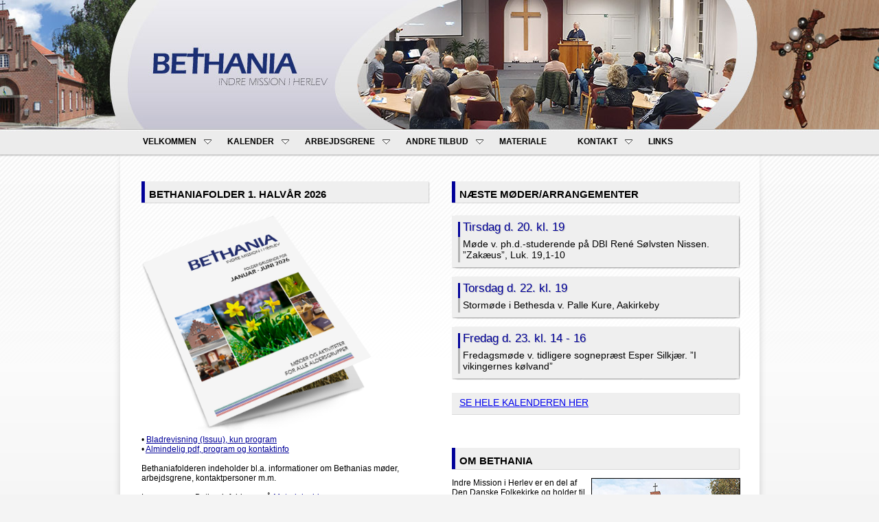

--- FILE ---
content_type: text/html; charset=ISO-8859-1
request_url: http://herlevim.dk/
body_size: 10793
content:
<!DOCTYPE html PUBLIC "-//W3C//DTD XHTML 1.0 Transitional//EN" "http://www.w3.org/TR/xhtml1/DTD/xhtml1-transitional.dtd">
<html xmlns="http://www.w3.org/1999/xhtml">
<head>

<meta name="title" content="Bethania, Indre Mission i Herlev" />
<meta name="revisit" content="After 7 days" />
<meta name="keywords" content="Bethania, Indre Mission i Herlev, Herlev IM, IMU, Herlevgårdsvej 28 2730 Herlev, møder, program, kalender, arbejdsgrene, kontaktpersoner, bestyrelsen, BU, Bethanias Unge, Ungt Fællesskab, UF, børneklub, juniorklub, lyd-optagelser, video, galleri, Bethaniaaften, formiddagsbedemøde, bibelstudie, bibelkreds, eftermiddagsmøde, bibelundervisning, CD-service, bogsalg, månedens bibelord" />
<meta name="description" content="Bethania er et missionshus i Herlev tilknyttet Indre Mission. Huset er samlingssted for alle aldre og har mange arbejdsgrene tilknyttet." />
<meta name="abstract" content="Velkommen til Bethanias nye hjemmeside. Bethania er Indre Missions hus i Herlev. Huset er samlingssted for alle aldre og har mange arbejdsgrene tilknyttet. " />
<meta name="page-topic" content="religion" />
<meta name="audience" content="alle" />
<meta name="robots" content="index,follow" />
<meta name="language" content="dansk" />
<meta http-equiv="Content-Type" content="text/html; charset=iso-8859-1" />



<title>Bethania, Indre Mission i Herlev</title>

<link rel="stylesheet" href="bethaniastyle.css" type="text/css" media="screen" />
<link rel="stylesheet" href="accordion.css" type="text/css" media="screen" />
<link rel="stylesheet" href="tekststyle.css" type="text/css" media="screen" />
<link rel="stylesheet" href="grafikstyle.css" type="text/css" media="screen" />
<link rel="stylesheet" href="menustyle.css" type="text/css" media="screen" />

<!-- Drop down-menu-script til IE7 -->
<!--[if lte IE 7]>
<style type="text/css">
html .jqueryslidemenu{height: 1%;} /*Holly Hack for IE7 and below*/
</style>
<![endif]-->


<!-- Drop down-menu-script -->
<script type="text/javascript" src="http://ajax.googleapis.com/ajax/libs/jquery/1.2.6/jquery.min.js"></script>
<script type="text/javascript" src="jqueryslidemenu.js"></script>



<!-- Accordion-boks -->
<script type="text/javascript" src="script.js"></script>
<script type="text/javascript" src="script2.js"></script>


<!-- Mega Menu -->
<script type="text/javascript" src="http://ajax.googleapis.com/ajax/libs/jquery/1.3.2/jquery.min.js"></script>

<script type="text/javascript" src="jkmegamenu.js">
/***********************************************
* jQuery Mega Menu- by JavaScript Kit (www.javascriptkit.com)
* This notice must stay intact for usage
* Visit JavaScript Kit at http://www.javascriptkit.com/ for full source code
***********************************************/
</script>

<script type="text/javascript">
//jkmegamenu.definemenu("anchorid", "menuid", "mouseover|click")
jkmegamenu.definemenu("megaanchor1", "megamenu1", "mouseover")
jkmegamenu.definemenu("megaanchor2", "megamenu2", "mouseover")
jkmegamenu.definemenu("megaanchor3", "megamenu3", "mouseover")
jkmegamenu.definemenu("megaanchor4", "megamenu4", "mouseover")
<!--jkmegamenu.definemenu("megaanchor5", "megamenu5", "mouseover")-->
</script>



<!-- Drop down-menu (css horizontal menu) -->
<script type="text/javascript" src="csshorizontalmenu.js">

/***********************************************

* CSS Horizontal List Menu- by JavaScript Kit (www.javascriptkit.com)
* Menu interface credits: http://www.dynamicdrive.com/style/csslibrary/item/glossy-vertical-menu/ 
* This notice must stay intact for usage
* Visit JavaScript Kit at http://www.javascriptkit.com/ for this script and 100s more

***********************************************/

</script>



<!-- Large background- og footer-script til andre browsere end IE7 -->
<!--[if !IE 7]>
	<style type="text/css">
		#wrap {display:table;height:100%}
	</style>
<![endif]-->


<!-- Google Analytics -->
<script type="text/javascript">

  var _gaq = _gaq || [];
  _gaq.push(['_setAccount', 'UA-18291685-1']);
  _gaq.push(['_trackPageview']);

  (function() {
    var ga = document.createElement('script'); ga.type = 'text/javascript'; ga.async = true;
    ga.src = ('https:' == document.location.protocol ? 'https://ssl' : 'http://www') + '.google-analytics.com/ga.js';
    var s = document.getElementsByTagName('script')[0]; s.parentNode.insertBefore(ga, s);
  })();

</script>


<!-- Start VideoLightBox.com HEAD section -->
<link rel="stylesheet" href="video/css/videolightbox.css" type="text/css" />
<style type="text/css">#videogallery a#videolb{display:none}</style>

<link rel="stylesheet" type="text/css" href="video/css/overlay-minimal.css"/>
<script src="video/js/jquery.tools.min.js" type="text/javascript"></script>
<script src="video/js/swfobject.js" type="text/javascript"></script>
<!-- make all links with the 'rel' attribute open overlays -->
<script src="video/js/videolightbox.js" type="text/javascript"></script>
<!-- End VideoLightBox.com HEAD section -->


</head>

<body>



<div id="container">
		
	<div id="header" align="right">

    	<div id="header-wrap" class="wrapper">


				
			<div id="menu">
			


<div class="horizontalcssmenu">
<ul id="cssmenu1">
<li><a href="/">VELKOMMEN</a>
	<ul>
		<li><a href="index.php">Forside</a></li>		<li><a href="index.php?content=om_bethania.html">Om Bethania</a></li>
    </ul></li><!--
<li><a href="index.php?content=kalender.html">KALENDER</a>
    <ul>		<li><a href="index.php?content=kalender_august.html">August</a></li>
		<li><a href="index.php?content=kalender_september.html">September</a></li>
		<li><a href="index.php?content=kalender_oktober.html">Oktober</a></li>
		<li><a href="index.php?content=kalender_november.html">November</a></li>
		<li><a href="index.php?content=kalender_december.html">December</a></li>	</ul>
</li>--><!----><li><a href="index.php?content=kalender.html">KALENDER</a>    <ul>		<li><a href="index.php?content=kalender_januar.html">Januar</a></li>		<li><a href="index.php?content=kalender_februar.html">Februar</a></li>		<li><a href="index.php?content=kalender_marts.html">Marts</a></li>		<li><a href="index.php?content=kalender_april.html">April</a></li>		<li><a href="index.php?content=kalender_maj.html">Maj</a></li>				<li><a href="index.php?content=kalender_juni.html">Juni</a></li>	</ul></li><!--<li><a href="index.php?content=arbejdsgrene.html">ARBEJDSGRENE</a>--><li><a>ARBEJDSGRENE</a>
<!--<li><a>ARBEJDSGRENE</a>-->
    <ul>
		<li><a href="index.php?content=bu.html">Bethanias Unge</a></li><!--
		<li><a href="index.php?content=uf.html">Ungt Fællesskab</a></li>
		<li><a href="index.php?content=juniorklub.html">Juniorklub</a></li>
		<li><a href="index.php?content=boerneklub.html">Børneklub</a></li>-->
		<li><a href="index.php?content=bethania-aftner.html">Bethania-aftner</a></li>  
		<li><a href="index.php?content=formiddagsbedemoeder.html">Formiddagsbedemøder</a></li>
		<li><a href="index.php?content=bibelstudiegrupper.html">Bibelstudiegrupper</a></li><!--
		<li><a href="index.php?content=aaben_bibelkreds.html">Åben bibelkreds</a></li>-->
		<li><a href="index.php?content=eftermiddagsmoeder.html">Fredagsmøder</a></li>
		<li><a href="index.php?content=bibelundervisning.html">Bibelundervisning</a></li>   
		<!--<li><a href="index.php?content=familie-fredage.html">Familie-fredage</a></li>-->
    </ul>
</li>

<li><a>ANDRE TILBUD</a>
    <ul>
		<!--<li><a href="index.php?content=arrangementer.html">Arrangementer</a></li>-->
		<li><a href="index.php?content=galleri.html">Galleri</a></li>
		<!--<li><a href="index.php?content=video.html">Video</a></li>-->
		<li><a href="index.php?content=lyd.html">Lyd</a></li>   
		<li><a href="index.php?content=cd-service.html">CD-service</a></li>
		<li><a href="index.php?content=bogsalg.html">Bogsalg</a></li>
		<li><a href="index.php?content=tilsyn.html">Tilsyn og arbejdslørdage</a></li>
		<li><a href="index.php?content=gaver.html">Gaver</a></li>
		<li><a href="index.php?content=historie.html">Bethanias historie</a></li>		
		<li><a href="index.php?content=her_ligger_bethania.html">Her ligger Bethania</a></li> 		<!--
		<li><a href="index.php?content=genbrug.html">Herlev genbrugsbutik</a></li>  -->
		<li><a href="index.php?content=dagens_bibelord.html">Dagens bibelord</a></li> 
    </ul>
</li>

<li><a href="index.php?content=materiale.html">MATERIALE</a></li>

<li><a href="index.php?content=kontakt.html">KONTAKT</a>    <ul>		<li><a href="index.php?content=kontakt.html">Kontaktinformationer</a></li> 			<li><a href="index.php?content=her_ligger_bethania.html">Her ligger Bethania</a></li> 		    </ul>
</li>
<li><a href="index.php?content=links.html">LINKS</a></li>

</ul>
<br style="clear: left;" />
</div>



			</div> <!-- Afslutter menu -->

		</div> <!-- Afslutter header-wrap -->

	</div> <!-- Afslutter header -->


	<div id="content">
    	<div class="wrapper" align="center">
			<div id="content1-4">				<div id="content1-2">					<!-- <div id="indhold1-2">-->					<div id="indhold1-2UdenTop"><!-- sektion uden top-mellemrum -->																		<!-- <div id="overskrift-bg"> --> <!-- sektion med mere mellemrum --><!--		<div id="overskrift-bgUdenTop">ARRANGEMENTER/MØDER		</div>--><!--Klik på det sammenfoldede arrangements overskrift for at læse mere om arrangementet.<br /> <br />	--><!--NB: For at placere billede og tekst ved siden af hinanden: Brug pixels ved width i stedet for procent (width="200px") - og aktiver id="billedspalte".--><!--<div id="accordion">	<dl class="accordion" id="slider">	  <dt>Lejedage i Bethania 3.-4. oktober</dt>		<dd>		<span><div id="billedspalte"><div style="text-align:center;"><a href="materiale/Lejrdage_2025.pdf" class="linktekst" target="_blank"><img src="billeder/Lejrdage_2025.jpg" border="0" width="160px" style="margin:0px 0px 0px 0px" /></a></div></div>	<br /><div style="font-size:14px;"><strong>Lejrdage i Bethania</strong><br /><br /></div>Velkommen til lejrdage i Bethania fredag den 3. og lørdag den 4. oktober. <br /><br />Temaet "Ramt-hed" fokuserer på det at blive ramt, både på den gode og kærlige måde og af det svære, sorgfyldte og uforståelige i vore liv. <br /><br />For tilmelding og mere info - se <a href="materiale/Lejrdage_2025.pdf" target="_blank">flyeren</a>.<br /><br />		</span>		</dd>	</dl></div><script type="text/javascript">var slider1=new accordion.slider("slider1");slider1.init("slider",0,"open");</script><br />--><!--<div id="accordion">	<dl class="accordion" id="slider">	  <dt>Sankt Hans 2025</dt>		<dd>		<span><div id="billedspalte"><div style="text-align:center;"><a href="materiale/Sankthans_2025.pdf" class="linktekst" target="_blank"><img src="billeder/Sankthans_2025.jpg" border="1" width="170" style="margin:0px 0px 0px 20px" /></a></div></div>	<br /><div style="font-size:14px;"><strong>Sankt Hans-aften 23. juni kl. 19</strong><br /><br /></div>Velkommen til Sankt Hans i præstegårdshaven, Herlev Bygade 31.<br /><br />Mandag d. 23. juni kl. 19-21.<br /><br />Tale ved Niels Jørn Fogh, bål, sang, kaffe og nybagte vafler.<br /><br />Se også <a href="materiale/Sankthans_2025.pdf" target="_blank">flyeren</a>.<br /><br /><br />		</span>		</dd>	  <dt>Adventshygge 24. november kl. 15-18</dt>		<dd>		<span><div id="billedspalte"><div style="text-align:center;"><a href="materiale/Adventshygge2024.pdf" class="linktekst" target="_blank"><img src="billeder/Adventshygge2024.jpg" border="1" width="170" style="margin:0px 0px 0px 20px" /></a></div></div>	<br /><div style="font-size:14px;"><strong>Adventshygge i Bethania</strong><br /><br /></div>Kom og vær med til adventshygge, hvor der bl.a. er mulighed for at være kreativ, udfordre hukommelsen og synge sammen. <br /><br />Vi begynder kl. 15 med kaffe og æbleskiver.<br /><br />Se mere i <a href="materiale/Adventshygge2024.pdf" target="_blank">flyeren</a>.<br /><br /><br /><br />		</span>		</dd>	  <dt>Mødeaftner 9. og 11. september om "Videnskab og tro"</dt>		<dd>		<span><div id="billedspalte"><div style="text-align:center;"><a href="materiale/Moedeaftner_sep24.pdf" class="linktekst" target="_blank"><img src="billeder/Moedeaftner-2_sep24.jpg" border="0" width="100%" style="padding:0px 0px 20px 0px" /></a></div></div>	<div style="font-size:18px;"><strong>"Videnskab og tro"</strong><br /><br /></div>Mandag den 9. og onsdag d. 11. september afholder Johan Fynbo foredrag om videnskab og tro. Johan er professor i astrofysik på Niels Bohr-Instituttet.<br /><br />Velkommen i Bethania til to spændende aftner. <br />Begge aftener begynder kl. 19.<br /><font color="#e74c3c";><strong>NB. Bemærk de ændrede datoer.</strong></font><br /><br />Se mere om møderne i <a href="materiale/Moedeaftner_sep24.pdf" target="_blank">flyeren</a>.		</span>		</dd>	  <dt>Lejrdage i Bethania 20. og 21. september</dt>		<dd>		<span><div id="billedspalte"><div style="text-align:center;"><a href="materiale/Bethania-lejrdage-2024.pdf" class="linktekst" target="_blank"><img src="billeder/Bethania-lejrdage-2024.jpg" border="0" width="100%" style="padding:0px 0px 20px 0px" /></a></div></div>	<div style="font-size:18px;"><strong>Lejrdage i Bethania</strong><br /><br /></div>Kom og vær med til to hyggelige dage i Bethania 20. og 21. september, hvor vi vil have god tid til at være sammen om forskellige aktiviteter.  <br /><br />Se mere om lejrdagene og tilmelding i <a href="materiale/Bethania-lejrdage-2024.pdf" target="_blank">flyeren</a>.		</span>		</dd>	  <dt>Sankt Hans 2024</dt>		<dd>		<span><div id="billedspalte"><div style="text-align:center;"><a href="materiale/Sankthans_2024.pdf" class="linktekst" target="_blank"><img src="billeder/Sankthans_2024.jpg" border="0" width="90%" style="padding:0px 0px 20px 0px" /></a></div></div>	Søndag den 23. juni kl. 19.00 - 21.00 fejrer vi Sankt Hans i Herlev Kirkes præstegårdshave. <br /><br />Der vil være en kort Sankt Hans tale ved Torben Østermark, bål, sang og selvfølgelig det store kaffe/kagebord.<br /><br />Se mere i <a href="materiale/Sankthans_2024.pdf" target="_blank">flyeren</a>.		</span>		</dd>	  <dt>Udflugt lørdag d. 25. maj</dt>		<dd>		<span><div id="billedspalte"><div style="text-align:center;"><a href="materiale/Udflugt_250524.pdf" class="linktekst" target="_blank"><img src="billeder/Udflugt_250524.jpg" border="0" width="70%" style="padding:0px 0px 20px 0px" /></a></div></div>	Lørdag d. 25. maj inviterer Bethania på udflugt med afgang mod Nivågaard og frokost i Frederiksborg Slotspark.<br /><br />Læs mere om pris og tilmeldingsfrist i <a href="materiale/Udflugt_250524.pdf" target="_blank">flyeren</a>.		</span>		</dd>	  <dt>"Op til påske" i Herlev Kirke d. 19. marts kl. 19</dt>		<dd>		<span><div id="billedspalte-IKKE-AKTIV"><div style="text-align:center;"><a href="materiale/Op-til-paaske_190324.pdf" class="linktekst" target="_blank"><img src="billeder/Op-til-paaske_190324.jpg" border="0" width="100%" style="padding:0px 0px 20px 0px" /></a></div></div>	Den 19. marts kl. 19 forbereder vi os til påsken i Herlev Kirke. <br /><br />Musikeren Maria Kofoed Drejer vil synge og spille, og imellem sangene vil der være læsninger.<br />Efter arrangementet er der kaffe og kage i præsteboligen.<br /><br />Arrangører: Herlev Kirke og Bethania.<br /><br /><a href="materiale/Op-til-paaske_190324.pdf" target="_blank">Se flyeren her</a>.		</span>		</dd>	  <dt>Bethanias portnerbolig ledig 1. juni</dt>		<dd>		<span><div id="billedspalte-IKKE-AKTIV"><div style="text-align:center;"><a href="materiale/Portnerbolig-ledig_2024.pdf" class="linktekst" target="_blank"><img src="billeder/Portnerbolig-ledig_2024.jpg" border="0" width="100%" style="padding:0px 0px 20px 0px" /></a></div></div>	Fra 1. juni 2024 udlejes Bethanias portnerbolig på 130 m2.<br />Husleje 7.030 kr. inkl. forbrug.<br /><br />Med boligen følger pedel/portneropgaver.<br />Vi ser gerne, at portner engagerer sig i Bethanias arbejde og er synlig og imødekommende overfor dem, som har deres gang i huset.<br /><br />Ansøgningsfrist 15. april.<br /><br />Info om henvendelse i <a href="materiale/Portnerbolig-ledig_2024.pdf" target="_blank">flyeren</a>.		</span>		</dd>	<br /><div id="overskrift2UdenTopMellemrum">Tidligere arrangementer		<div id="tykstreg">		</div>			</div> Klik på det sammenfoldede arrangements overskrift for at læse mere om arrangementet.<br /> <br />-->	<!-- Vis/skjul<div id="options"><a href="javascript:parentAccordion.pr(1)"><h5>Vis alle</h5></a> | <a href="javascript:parentAccordion.pr(-1)"><h5>Skjul alle</h5></a></div>--><!-- 2021 --><!--<ul class="acc_2021" id="acc_2021">	<li>		<h6>2021</h6>		<div class="acc-section_2021">			<div class="acc-content_2021">				<ul class="acc_2021" id="nested_2021">					<li>					<h6>Bededag 13. maj</h6>						<div class="acc-section_2021">							<div class="acc-content_2021"><div id="billedspalte">		<a href="materiale/Bededag_130522.pdf" class="linktekst" target="_blank"><img src="billeder/Bededag_130522.jpg" border="0" width="100%" style="padding:3px 0px 12px 0px" /></a>		<strong style="font-size: 16px">Bededag i Bethania</strong><br />Bøn for fred og forfulgte kristne.<br /><br />Fredag d. 13. maj kl. 15 - 17.<br />Kl. 15: Kaffe<br />Kl. 15.30: Sang, oplæg, bedestationer, fri bøn m.m.<br /><br />Se bededagens <a href="materiale/Bededag_130522.pdf" target="_blank">flyer</a>.							</div>						</div>					</li>					<li>					<h6>Bethanialejr 8. - 10. oktober</h6>						<div class="acc-section_2021">							<div class="acc-content_2021"><div id="billedspalte">		<a href="materiale/Bethanialejr2021.pdf" class="linktekst" target="_blank"><img src="billeder/Bethanialejr2021.jpg" border="0" width="129" class="ramme" /></a>		</div>Bethanialejr på Hvidekilde d. 8. - 10. oktober.<br /><br />Lejrens talere er Ingeborg og Arne Kappelgård.<br /><br />Se mere i <a href="materiale/Bethanialejr2021.pdf" target="_blank">programmet</a>.<br /><br /><br /><br /><br /><br /><br />							</div>						</div>					</li>					<li>					<h6>Messy Church tirsdag d. 5. oktober fra kl. 16.30</h6>						<div class="acc-section_2021">							<div class="acc-content_2021"><div id="billedspalte">		<a href="materiale/Messy-Church_221120.pdf" class="linktekst" target="_blank"><img src="billeder/MessyChurch.jpg" border="0" width="169" /></a>		</div>Velkommen til Messy Church - et familiearrangement med fællesspisning. <br />Drop in fra kl. 16.30.<br /><br />Tema: ”Jeg kan ikke gå på vandet, men jeg …”<br /><br />Aktiviteter: Både i flere udgaver og ”Vandringen på søen”.<br />Spisning kl. 18.20<br /><br />Se mere i <a href="materiale/Messy-Church_051021.pdf" target="_blank">programmet</a>.<br />							</div>						</div>					</li>					<li>					<h6>Møderække 20. og 21. september</h6>						<div class="acc-section_2021">							<div class="acc-content_2021"><div id="billedspalte">		<a href="materiale/Moederaekke2021.pdf" class="linktekst" target="_blank"><img src="billeder/Moederaekke2021.jpg" border="0" width="86" /></a>		</div>"Når livet gør ondt".<br /><br />Velkommen til møderække i Bethania mandag d. 20. og tirsdag d. 21. september.  <br /><br />Mandag kl. 19: <br /><strong>"Angst - nedtrykt - depression"</strong> v/ Ellen Esmark Pedersen<br /><br />Tirsdag kl. 19: <br /><strong>"Ensomhed"</strong> v/ John Hansen<br /><br />Se mere om emnerne i <a href="materiale/Moederaekke2021.pdf" target="_blank">flyeren</a>.<br /><br />							</div>						</div>					</li>						<li>					<h6>Sankt Hans 23. juni</h6>						<div class="acc-section_2021">							<div class="acc-content_2021"><div id="billedspalte">		<a href="materiale/Sankthans_2021.pdf" class="linktekst" target="_blank"><img src="billeder/Sankthans_2021.jpg" border="0" width="169" /></a>		</div>Velkommen til Sankt Hans i præstegården kl. 19. <br /><br />Mini-bål, hygge og sang. Tale ved rektor Kurt Rønne.<br /><br /><br /><br />Se mere i <a href="materiale/Sankthans_2021.pdf" target="_blank">flyeren</a>.<br /><br />							</div>						</div>					</li>					</ul>			</div>		</div>	</li></ul>Se tidligere arrangementer på siden <a href="index.php?content=arrangementer.html">Arrangementer</a>.--><script type="text/javascript" src="script_nested.js"></script><script type="text/javascript">var parentAccordion_2021=new TINY.accordion.slider("parentAccordion_2021");parentAccordion_2021.init("acc_2021","h6",0,0);var nestedAccordion_2021=new TINY.accordion.slider("nestedAccordion_2021");nestedAccordion_2021.init("nested_2021","h6",1,-1,"acc-selected_2021");</script>				<!--<br /><br />-->							<div id="overskrift-bgUdenTop">Bethaniafolder 1. halvår 2026					</div>					<div id="indhold1-2UdenTop"><a href="https://issuu.com/stefans/docs/bethaniafolder_foraar_2026" target="_blank"><img src="billeder/Bethaniafolder-3D.png" border="0" width="80%" /></a><br />• <a href="https://issuu.com/stefans/docs/bethaniafolder_foraar_2026" target="_blank" class="linktekst">Bladrevisning (Issuu), kun program</a>  <br />  • <a href="materiale/Bethania-program_foraar_2026_skaerm.pdf" target="_blank" class="linktekst">Almindelig pdf, program og kontaktinfo</a><br /><br />Bethaniafolderen indeholder bl.a. informationer om Bethanias møder, arbejdsgrene, kontaktpersoner m.m.<br /><br />Læs mere om Bethaniafolderen på <a href="index.php?content=materiale.html" class="linktekst">Materialesiden</a>. <br />Vælg kategorien Bethaniafoldere.					</div>					<!----><br /><br /><br /><img src="billeder/Bethania-doerskilt.jpg" width="100%" title="Dørskilt ved missionshuset Bethania" />										<!-- Issuu -->	<!--					<div id="overskrift-bgUdenTop">Bethaniafolder 1. halvår 2019					</div>					<div id="indhold1-2UdenTop"><div data-configid="2517544/66519019" style="width:100%; height:320px;" class="issuuembed"></div><script type="text/javascript" src="//e.issuu.com/embed.js" async="true"></script><br />Informationer om Bethanias møder, arbejdsgrene, kontaktpersoner m.m.<br />Læs mere om Bethaniafolderen og de forskellige pdf-udgaver på <a href="index.php?content=materiale.html" class="linktekst">Materialesiden</a>. Vælg kategorien Bethaniafoldere.					</div>							-->	<!-- Stillingsopslag -->				<!--					<div id="overskrift-bgUdenTop">Medarbejder søges til ny legestue					</div>					<div id="indhold1-2UdenTop"><img src="billeder/Stillingsopslag_legestuemedarbejder.jpg" title="Medarbejder søges til ny legestue" width="100%" /><br /><br />En ny idé er opstået i Herlev Indre Mission. <br />Vi ønsker os en legestue for mindreårige børn og deres mor eller far. Målet er en legestue i missionshuset Bethania, Herlev. <br />Derfor søger vi en medarbejder til ansættelse 8 timer om ugen. <br />Ansøgningsfrist 21. juni.<br /><br /><a href="materiale/Stillingsopslag_legestuemedarbejder.pdf" target="_blank">Læs hele stillingsopslag her</a>. eller på <a href="http://indremission.dk/organisation/ledige-stillinger/visjob/artikel/medarbejder-til-ny-legestue-i-herlev" target="_blank">Indre Missions hjemmeside</a>						</div> <!-- Afslutter indhold1-2UdenTop -->					</div> <!-- Afslutter indhold1-2 -->				</div> <!-- Afslutter content1-2 -->				<div id="content3-4">					<div id="overskrift-bgUdenTop">NÆSTE MØDER/ARRANGEMENTER												</div> 	<!--<font size="16" font color="#FF0000";><strong>Bethania genåbner d. 9. juni</strong><br /></font><br /><!--<font size="12" font color="#000000";>BEMÆRK: Onlinemøde 6. april</font>--><!--<font size="16" font color="#FF0000";><strong>Alle fysiske møder i Bethania er indtil videre aflyst.</strong><br /></font>--><div class="boksramme">	<div class="bokstop">		<span class="naeste_moede_overskrift">Tirsdag d. 20. kl. 19		</span>	</div> 	<div class="boksrepeat">		<span class="naeste_moede">Møde v. ph.d.-studerende på DBI René Sølvsten Nissen. ”Zakæus”, Luk. 19,1-10		</span>	</div>	<div class="boksbottom">	</div>	</div><div class="boksramme">	<div class="bokstop">		<span class="naeste_moede_overskrift">Torsdag d. 22. kl. 19		</span>	</div> 	<div class="boksrepeat">		<span class="naeste_moede">Stormøde i Bethesda v. Palle Kure, Aakirkeby		</span>	</div>	<div class="boksbottom">	</div>	</div><div class="boksramme">	<div class="bokstop">		<span class="naeste_moede_overskrift">Fredag d. 23. kl. 14 - 16		</span>	</div> 	<div class="boksrepeat">		<span class="naeste_moede">Fredagsmøde v. tidligere sognepræst Esper Silkjær. ”I vikingernes kølvand”		</span>	</div>	<div class="boksbottom">	</div>	</div><!--<div class="boksramme">	<div class="bokstop">		<span class="naeste_moede_overskrift">Fredag d. 23. - lørdag d. 24.		</span>	</div> 	<div class="boksrepeat">		<span class="naeste_moede">Gospel Kids i Bethesda		</span>	</div>	<div class="boksbottom">	</div>	</div><div class="boksramme">	<div class="bokstop">		<span class="naeste_moede_overskrift">Tirsdag d. 27. kl. 19		</span>	</div> 	<div class="boksrepeat">		<span class="naeste_moede">Bethaniaaften v. storbysekretær Henrik Boje Jensen. ”Jesustro og konsekvenser”, Kol. 3,1-17. Fællesspisning kl. 18.00		</span>	</div>	<div class="boksbottom">	</div>	</div><div class="boksramme">	<div class="bokstop">		<span class="naeste_moede_overskrift">Tirsdag d. 3. kl. 19		</span>	</div> 	<div class="boksrepeat">		<span class="naeste_moede">Bibelundervisning v. sognepræst Jens Kaltoft. Ef. 1,1 – 2,10		</span>	</div>	<div class="boksbottom">	</div>	</div><div class="boksramme">	<div class="bokstop">		<span class="naeste_moede_overskrift">Tirsdag d. 10. kl. 19		</span>	</div> 	<div class="boksrepeat">		<span class="naeste_moede">Møde v. landsleder i OAC, Torben Østermark		</span>	</div>	<div class="boksbottom">	</div>	</div><div class="boksramme">	<div class="bokstop">		<span class="naeste_moede_overskrift">Torsdag d. 12. kl. 10 - 11		</span>	</div> 	<div class="boksrepeat">		<span class="naeste_moede">Formiddagsbedemøde		</span>	</div>	<div class="boksbottom">	</div>	</div><div class="boksramme">	<div class="bokstop">		<span class="naeste_moede_overskrift">Tirsdag d. 17. kl. 19		</span>	</div> 	<div class="boksrepeat">		<span class="naeste_moede">Møde v. rejsepræst Børge Haahr Andersen		</span>	</div>	<div class="boksbottom">	</div>	</div><div class="boksramme">	<div class="bokstop">		<span class="naeste_moede_overskrift">Fredag d. 20. kl. 14 - 16		</span>	</div> 	<div class="boksrepeat">		<span class="naeste_moede">Fredagsmøde v. Anders Landkildehus. ”Mediemission uden grænser”		</span>	</div>	<div class="boksbottom">	</div>	</div><div class="boksramme">	<div class="bokstop">		<span class="naeste_moede_overskrift">Tirsdag d. 24. fra kl. 18		</span>	</div> 	<div class="boksrepeat">		<span class="naeste_moede">Generalforsamling. Fællesspisning kl. 18.00		</span>	</div>	<div class="boksbottom">	</div>	</div><div class="boksramme">	<div class="bokstop">		<span class="naeste_moede_overskrift">Tirsdag d. 3. kl. 19		</span>	</div> 	<div class="boksrepeat">		<span class="naeste_moede">Bibelundervisning v. sognepræst Michael Thomsen, Skævinge. Ef. 2,11 - 3,21		</span>	</div>	<div class="boksbottom">	</div>	</div><div class="boksramme">	<div class="bokstop">		<span class="naeste_moede_overskrift">Lørdag d. 7. kl. 19		</span>	</div> 	<div class="boksrepeat">		<span class="naeste_moede">Stormøde/KIM´s årsmøde i Bethesda v. Patrik Toräng, Græsted		</span>	</div>	<div class="boksbottom">	</div>	</div><div class="boksramme">	<div class="bokstop">		<span class="naeste_moede_overskrift">Tirsdag d. 10. kl. 19		</span>	</div> 	<div class="boksrepeat">		<span class="naeste_moede">Møde v. adjunkt på DBI Christian Schøler Holmgaard		</span>	</div>	<div class="boksbottom">	</div>	</div><div class="boksramme">	<div class="bokstop">		<span class="naeste_moede_overskrift">Torsdag d. 12. kl. 10		</span>	</div> 	<div class="boksrepeat">		<span class="naeste_moede">Formiddagsbedemøde		</span>	</div>	<div class="boksbottom">	</div>	</div><div class="boksramme">	<div class="bokstop">		<span class="naeste_moede_overskrift">Tirsdag d. 17. kl. 19		</span>	</div> 	<div class="boksrepeat">		<span class="naeste_moede">Op til påske i Herlev Kirke v. pastor Joakim Hansen		</span>	</div>	<div class="boksbottom">	</div>	</div><div class="boksramme">	<div class="bokstop">		<span class="naeste_moede_overskrift">Fredag d. 20. kl. 14 - 16		</span>	</div> 	<div class="boksrepeat">		<span class="naeste_moede">Fredagsmøde v. tidligere sygeplejerske og hospiceleder Lisbet Due Madsen. ”Med døden inde på livet”		</span>	</div>	<div class="boksbottom">	</div>	</div><div class="boksramme">	<div class="bokstop">		<span class="naeste_moede_overskrift">Tirsdag d. 24. kl. 19		</span>	</div> 	<div class="boksrepeat">		<span class="naeste_moede">Besøg/udflugt. Nærmere information følger senere		</span>	</div>	<div class="boksbottom">	</div>	</div><div class="boksramme">	<div class="bokstop">		<span class="naeste_moede_overskrift">Tirsdag d. 7. kl. 19		</span>	</div> 	<div class="boksrepeat">		<span class="naeste_moede">Bibelundervisning v. sognepræst Morten Munch, Hareskov Kirke. Ef. 4,1-32		</span>	</div>	<div class="boksbottom">	</div>	</div><div class="boksramme">	<div class="bokstop">		<span class="naeste_moede_overskrift">Torsdag d. 9 kl. 10 - 11		</span>	</div> 	<div class="boksrepeat">		<span class="naeste_moede">Formiddagsbedemøde		</span>	</div>	<div class="boksbottom">	</div>	</div><div class="boksramme">	<div class="bokstop">		<span class="naeste_moede_overskrift">Tirsdag d. 14. kl. 19		</span>	</div> 	<div class="boksrepeat">		<span class="naeste_moede">Møde v. sognepræst Flemming Bak Poulsen, Rønnevang Kirke. ”I begyndelsen var meningen”		</span>	</div>	<div class="boksbottom">	</div>	</div><div class="boksramme">	<div class="bokstop">		<span class="naeste_moede_overskrift">Fredag d. 17. kl. 14 - 16		</span>	</div> 	<div class="boksrepeat">		<span class="naeste_moede">Fredagsmøde v. pastor Jørgen Sejergaard. ”Verdens mest truede kristne nation - om Armenien og Dansk Armenermission”		</span>	</div>	<div class="boksbottom">	</div>	</div><div class="boksramme">	<div class="bokstop">		<span class="naeste_moede_overskrift">Tirsdag d. 21. kl. 19		</span>	</div> 	<div class="boksrepeat">		<span class="naeste_moede">Møde v. sognepræst Per Ole Rasmussen, Buddinge		</span>	</div>	<div class="boksbottom">	</div>	</div><div class="boksramme">	<div class="bokstop">		<span class="naeste_moede_overskrift">Tirsdag d. 28. fra kl. 18		</span>	</div> 	<div class="boksrepeat">		<span class="naeste_moede">Bethaniaaften v. sognepræst Jacob Daniel Lund Olesen, Ryslinge. ”Frimodighed i livet”. Fællesspisning kl. 18.00		</span>	</div>	<div class="boksbottom">	</div>	</div><div class="boksramme">	<div class="bokstop">		<span class="naeste_moede_overskrift">Tirsdag d. 5. kl. 19		</span>	</div> 	<div class="boksrepeat">		<span class="naeste_moede">Bibelundervisning v. pastor em. Knud Erik Braüner. ”Livet med Jesus i hjem, ægteskab og på arbejdet”, Ef. 5,1 – 6,9		</span>	</div>	<div class="boksbottom">	</div>	</div><div class="boksramme">	<div class="bokstop">		<span class="naeste_moede_overskrift">Tirsdag d. 12. kl. 19		</span>	</div> 	<div class="boksrepeat">		<span class="naeste_moede">Møde v. cand.phil. og tidl. lærer Birgitte Kjær. ”Børns kristne oplæring”		</span>	</div>	<div class="boksbottom">	</div>	</div><div class="boksramme">	<div class="bokstop">		<span class="naeste_moede_overskrift">Tirsdag d. 19. kl. 19		</span>	</div> 	<div class="boksrepeat">		<span class="naeste_moede">Møde v. generalsekretær i Dansk Europamission Samuel Nymann Eriksen		</span>	</div>	<div class="boksbottom">	</div>	</div><div class="boksramme">	<div class="bokstop">		<span class="naeste_moede_overskrift">Tirsdag d. 26 fra. kl. 18		</span>	</div> 	<div class="boksrepeat">		<span class="naeste_moede">Bethaniaaften v. Robert Svendsen fra Snak Tro. ”Frimodighed”. Fællesspisning kl. 18.00		</span>	</div>	<div class="boksbottom">	</div>	</div><div class="boksramme">	<div class="bokstop">		<span class="naeste_moede_overskrift">Tirsdag d. 2. kl. 19		</span>	</div> 	<div class="boksrepeat">		<span class="naeste_moede">Bibelundervisning v. missionær Henrik Jarmann Topsøe. Ef. 6,1-24		</span>	</div>	<div class="boksbottom">	</div>	</div><div class="boksramme">	<div class="bokstop">		<span class="naeste_moede_overskrift">Tirsdag d. 9. kl. 19		</span>	</div> 	<div class="boksrepeat">		<span class="naeste_moede">Møde v. Tove Buch, Herlev. ”Min families relation til Bethania og Herlev Kirke”		</span>	</div>	<div class="boksbottom">	</div>	</div><div class="boksramme">	<div class="bokstop">		<span class="naeste_moede_overskrift">Torsdag d. 11. kl. 10 - 11		</span>	</div> 	<div class="boksrepeat">		<span class="naeste_moede">Formiddagsbedemøde		</span>	</div>	<div class="boksbottom">	</div>	</div><div class="boksramme">	<div class="bokstop">		<span class="naeste_moede_overskrift">Tirsdag d. 16. kl. 19		</span>	</div> 	<div class="boksrepeat">		<span class="naeste_moede">Sangaften v. regionsleder Filip Skjerning		</span>	</div>	<div class="boksbottom">	</div>	</div><div class="boksramme">	<div class="bokstop">		<span class="naeste_moede_overskrift">Mandag d. 23. kl. 19		</span>	</div> 	<div class="boksrepeat">		<span class="naeste_moede">Sankthansaften i præstegårdshaven ved Herlev Kirke		</span>	</div>	<div class="boksbottom">	</div>	</div>--><div id="ForsideIntroKalender-bg"><a href="index.php?content=kalender.html">Se hele kalenderen her</a>			</div> <!--<br />										<div id="content3">												<div id="overskrift-bg-smal">Månedens overblik										</div> <h4>Hold markøren over en blå dato <br>for at se information om den pågældende datos arrangement</h4><br /><br />  <table class="kalender-ramme" width="100%" cellspacing="0">  <tr>    <td colspan="7" height="16" align="center" background="billeder/undermenu-stribe-hover.png"><strong>DECEMBER</strong></td>  </tr>  <tr align="center" height="20px">    <td class="font11blaa" width="26px">Man</td>    <td class="font11blaa" width="26px">Tir</td>    <td class="font11blaa" width="27px">Ons</td>    <td class="font11blaa" width="26px">Tor</td>    <td class="font11blaa" width="26px">Fre</td>    <td class="font11blaa" width="26px">Lør</td>    <td class="font11blaa" width="26px">Søn</td>  </tr>    <tr align="center" height="20px">     <td>&nbsp;</td>	<td><a class=kalender-markering href="index.php?content=kalender.html">01		<div><font size="2">Bibelundervisning ved lærer Torben Frederiksen, Hillerød. ”Andet Thessalonikerbrev kap. 3”</font></div>		</a></td>	 <td><a class=kalender-markering href="index.php?content=kalender.html">02		<div><font size="2">Bethanias Unge</font></div>		</a></td>	 <td><a class=kalender-markering href="index.php?content=kalender.html">03		<div><font size="2">Åben bibelkreds, ”Johannes’ Første Brev kap. 3 vers 1-10”</font></div>		</a></td>	 <td>04</td>	 <td>05</td>	 <td>06</td>   </tr>    <tr align="center" height="20px">	 <td>07</td>	<td><a class=kalender-markering href="index.php?content=kalender.html">08		<div><font size="2">Adventsmøde ved regionsleder Kurt Kristensen, Brøndby Strand</font></div>		</a></td>	<td><a class=kalender-markering href="index.php?content=kalender.html">09		<div><font size="2">Bethanias Unge. Bibelstudie</font></div>		</a></td>	<td><a class=kalender-markering href="index.php?content=kalender.html">10		<div><font size="2">Formiddagsbedemøde</font></div>		</a></td>	<td>11</td>	<td>12</td>	<td>13</td>  </tr>    <tr align="center" height="20px">    <td>14</td>	 <td><a class=kalender-markering href="index.php?content=kalender.html">15		 <div><font size="2">Hyggeaften</font></div>		</a></td>	<td><a class=kalender-markering href="index.php?content=kalender.html">16		<div><font size="2">Bethanias Unge. Juleafslutning</font></div>		</a></td>	<td>17</td>	 <td><a class=kalender-markering href="index.php?content=kalender.html">18		<div><font size="2">Fredagsmøde. Vi synger julens sange og salmer, ved Judy og Arne Skjerning, Måløv</font></div>		</a></td>	 <td>19</td>	<td>20</td>  </tr>    <tr align="center" height="20px">    <td>21</td>	<td>22</td>    <td>23</td>    <td>24</td>    <td>25</td>    <td>26</td>    <td>27</td>  </tr>    <tr align="center" height="20px">    <td>28</td>		<td><a class=kalender-markering href="index.php?content=kalender.html">29		 <div><font size="2">Julefest. Tale ved konsulent i Søndagsskolen Michael Nørgaard, Slagelse</font></div>		</a></td>    <td>30</td>    <td>31</td>    <td>&nbsp;</td>    <td>&nbsp;</td>    <td>&nbsp;</td>  </tr>  </table></div> 	<div id="content4Bibelord">		<div id="overskrift-bg-smal">	Bibelord	</div> 	<div id="content4BaggrundBibelord">		<div class="bibelord-farve_Padding">Men søg først Guds rige og hans retfærdighed, så skal alt det andet gives jer i tilgift. Så vær da ikke bekymrede for dagen i morgen; dagen i morgen skal bekymre sig for det, der hører den til. Hver dag har nok i sin plage. <br />		</div>		<div class="content4Paddingx4">  <h4>Matt. 6,33-34</h4>		</div>	</div> 		</div> -->	<div id="indhold3-4LilleTop"><!--				<div class="ramme-3-4">		<iframe src="http://www.facebook.com/plugins/like.php?href=http%3A%2F%2Fwww.herlevim.dk&amp;layout=standard&amp;show_faces=true&amp;width=420&amp;action=like&amp;colorscheme=light&amp;height=80" scrolling="no" frameborder="0" style="border:none; overflow:hidden; width:420px; height:80px;" allowTransparency="true"></iframe>		</div>	<br />-->			<div id="overskrift-bg">Om Bethania		</div> <!-- Afslutter overskrift -->						<div id="billedspalte"><img src="billeder/Bethania_mellem.jpg" title="Missionshuset Bethania" class="ramme" />												</div>Indre Mission i Herlev er en del af Den Danske Folkekirke og holder til i huset Bethania, <a href="index.php?content=her_ligger_bethania.html" class="linktekst">Herlevgårdsvej 28</a>.Bethania er et samlingssted for alle aldre og har mange aktiviteter og arbejdsgrene tilknyttet.<br /><br />Du kan læse mere om Bethanias formål, arbejds-grene, faste møder og historie under <a href="index.php?content=om_bethania.html" class="linktekst">Om Bethania</a>.<br /><br />Denne hjemmeside er en samling af alt relevant arbejde i Bethania, hvilket inkluderer <a href="index.php?content=kalender.html" class="linktekst">kalender</a>, <a href="index.php?content=arbejdsgrene.html" class="linktekst">arbejdsgrene-beskrivelser</a>, <a href="index.php?content=materiale.html" class="linktekst">materiale</a>, <a href="index.php?content=galleri.html" class="linktekst">galleri</a>, <a href="index.php?content=video.html" class="linktekst">video</a>, <a href="index.php?content=lyd.html" class="linktekst">lydoptagelser</a> og meget andet.						<br /><br />					<div id="overskrift-bg">SENESTE OPDATERINGER/TILFØJELSER								</div> <!-- Afslutter overskrift --><div id="nyhedsblok">	<div id="nyhedsdato">		<div class="dato"><div class="dag">16</div>dec</div>	</div>	<div id="nyhedsindhold">		<div class="nyhedsoverskrift">Program 1. halvår 2026</div>		<div class="nyhedsbeskrivelse"><h4>Programmet for 1. halvår 2026 kan nu findes på siden <a href="index.php?content=materiale.html" class="linktekst11">Materiale</a>.</h4>		</div>	</div></div>	<div id="nyhedsblok">	<div id="nyhedsdato">		<div class="dato"><div class="dag">23</div>nov</div>	</div>	<div id="nyhedsindhold">		<div class="nyhedsoverskrift">Billeder fra adventshygge</div>		<div class="nyhedsbeskrivelse"><h4>Billeder fra Bethanias adventshygge 2025 kan nu findes på <a href="index.php?content=galleri.html" class="linktekst11">gallerisiden</a>.</h4> 		</div>	</div></div>	<div id="nyhedsblok">	<div id="nyhedsdato">		<div class="dato"><div class="dag">6</div>okt</div>	</div>	<div id="nyhedsindhold">		<div class="nyhedsoverskrift">Billeder fra lejrdage i Bethania</div>		<div class="nyhedsbeskrivelse"><h4>Billeder fra Bethanias lejrdage med bl.a. Eleonora Andersen kan nu findes på <a href="index.php?content=galleri.html" class="linktekst11">gallerisiden</a>.</h4> 		</div>	</div></div>	<div id="nyhedsblok">	<div id="nyhedsdato">		<div class="dato"><div class="dag">30</div>aug</div>	</div>	<div id="nyhedsindhold">		<div class="nyhedsoverskrift">Billeder fra møde med maleren Richard Westh</div>		<div class="nyhedsbeskrivelse"><h4>Billeder fra Bethaniamødet med maleren Richard Westh kan nu findes på <a href="index.php?content=galleri.html" class="linktekst11">gallerisiden</a>.</h4> 		</div>	</div></div>	<!--<div id="nyhedsblok">	<div id="nyhedsdato">		<div class="dato"><div class="dag">24</div>juni</div>	</div>	<div id="nyhedsindhold">		<div class="nyhedsoverskrift">Billeder fra sankthans i Bethania 23. juni</div>		<div class="nyhedsbeskrivelse"><h4>Billeder fra sankthans i Bethania 23. juni kan nu findes på <a href="index.php?content=galleri.html" class="linktekst11">gallerisiden</a>.</h4> 		</div>	</div></div>	<div id="nyhedsblok">	<div id="nyhedsdato">		<div class="dato"><div class="dag">12</div>juni</div>	</div>	<div id="nyhedsindhold">		<div class="nyhedsoverskrift">Program 2. halvår 2025</div>		<div class="nyhedsbeskrivelse"><h4>Programmet for 2. halvår 2025 kan nu findes på siden <a href="index.php?content=materiale.html" class="linktekst11">Materiale</a>.</h4>		</div>	</div></div>	<div id="nyhedsblok">	<div id="nyhedsdato">		<div class="dato"><div class="dag">11</div>juni</div>	</div>	<div id="nyhedsindhold">		<div class="nyhedsoverskrift">Sankt Hans-aften 23. juni</div>		<div class="nyhedsbeskrivelse"><h4>Sankt Hans-aften 2025 afholdes i præstegårdshaven fra kl. 19-21. Se mere om arrangementet i <a href="materiale/Sankthans_2025.pdf" target="_blank">flyeren</a>.</h4> 		</div>	</div></div>	<div id="nyhedsblok">	<div id="nyhedsdato">		<div class="dato"><div class="dag">24</div>maj</div>	</div>	<div id="nyhedsindhold">		<div class="nyhedsoverskrift">Billeder fra arbejdslørdag i Bethania 24. maj</div>		<div class="nyhedsbeskrivelse"><h4>Billeder fra arbejdslørdagen i Bethania 24. maj kan nu findes på <a href="index.php?content=galleri.html" class="linktekst11">gallerisiden</a>.</h4> 		</div>	</div></div>	<div id="nyhedsblok">	<div id="nyhedsdato">		<div class="dato"><div class="dag">22</div>maj</div>	</div>	<div id="nyhedsindhold">		<div class="nyhedsoverskrift">Billeder fra online-årsmødet i Bethania 21. maj</div>		<div class="nyhedsbeskrivelse"><h4>Billeder fra online-årsmødet i Bethania 21. maj kan nu findes på <a href="index.php?content=galleri.html" class="linktekst11">gallerisiden</a>.</h4> 		</div>	</div></div>	<div id="nyhedsblok">	<div id="nyhedsdato">		<div class="dato"><div class="dag">18</div>dec</div>	</div>	<div id="nyhedsindhold">		<div class="nyhedsoverskrift">Billeder fra julefrokosten 17. december</div>		<div class="nyhedsbeskrivelse"><h4>Billeder fra julefrokosten i Bethania 17. december kan nu findes på <a href="index.php?content=galleri.html" class="linktekst11">gallerisiden</a>.</h4> 		</div>	</div></div>	<div id="nyhedsblok">	<div id="nyhedsdato">		<div class="dato"><div class="dag">18</div>dec</div>	</div>	<div id="nyhedsindhold">		<div class="nyhedsoverskrift">Program 1. halvår 2025</div>		<div class="nyhedsbeskrivelse"><h4>Programmet for 1. halvår 2025 kan nu findes på siden <a href="index.php?content=materiale.html" class="linktekst11">Materiale</a>.</h4>		</div>	</div></div>	<div id="nyhedsblok">	<div id="nyhedsdato">		<div class="dato"><div class="dag">20</div>nov</div>	</div>	<div id="nyhedsindhold">		<div class="nyhedsoverskrift">Adventshygge</div>		<div class="nyhedsbeskrivelse"><h4>Den 24. november kl. 15 mødes vi til adventshygge i Bethania.Se mere i <a href="materiale/Adventshygge2024.pdf" target="_blank">flyeren</a>.		</div>	</div></div><div id="nyhedsblok">	<div id="nyhedsdato">		<div class="dato"><div class="dag">21</div>okt</div>	</div>	<div id="nyhedsindhold">		<div class="nyhedsoverskrift">Billeder fra eftermiddagsmøde 18. oktober</div>		<div class="nyhedsbeskrivelse"><h4>Billeder fra eftermiddagsmødet 18. oktober kan nu findes på <a href="index.php?content=galleri.html" class="linktekst11">gallerisiden</a>.</h4> 		</div>	</div></div>	<div id="nyhedsblok">	<div id="nyhedsdato">		<div class="dato"><div class="dag">23</div>sep</div>	</div>	<div id="nyhedsindhold">		<div class="nyhedsoverskrift">Billeder fra lejrdagene 2024</div>		<div class="nyhedsbeskrivelse"><h4>Billeder fra Bethanias lejrdage kan nu findes på <a href="index.php?content=galleri.html" class="linktekst11">gallerisiden</a>.</h4> 		</div>	</div></div>	<div id="nyhedsblok">	<div id="nyhedsdato">		<div class="dato"><div class="dag">27</div>aug</div>	</div>	<div id="nyhedsindhold">		<div class="nyhedsoverskrift">Lejrdage i Bethania</div>		<div class="nyhedsbeskrivelse"><h4>Den 20. og 21. september mødes vi til lejrdage i Bethania.Se mere i <a href="materiale/Bethania-lejrdage-2024.pdf" target="_blank">flyeren</a>.		</div>	</div></div><div id="nyhedsblok">	<div id="nyhedsdato">		<div class="dato"><div class="dag">12</div>aug</div>	</div>	<div id="nyhedsindhold">		<div class="nyhedsoverskrift">Mødeaftner til september</div>		<div class="nyhedsbeskrivelse"><h4>Den 9. og 11. september afholder Johan Fynbo, astrofysik på Niels Bohr Instituttet, foredrag om "Videnskab og tro"Se mere i <a href="materiale/Moedeaftner_sep24.pdf" target="_blank">flyeren</a>.		</div>	</div></div><div id="nyhedsblok">	<div id="nyhedsdato">		<div class="dato"><div class="dag">29</div>juni</div>	</div>	<div id="nyhedsindhold">		<div class="nyhedsoverskrift">Billeder fra Sankt Hans 2024</div>		<div class="nyhedsbeskrivelse"><h4>Billeder fra Sankt Hans i Herlev Kirkes præstegårdshave kan nu findes på <a href="index.php?content=galleri.html" class="linktekst11">gallerisiden</a>.</h4> 		</div>	</div></div>	<div id="nyhedsblok">	<div id="nyhedsdato">		<div class="dato"><div class="dag">6</div>juni</div>	</div>	<div id="nyhedsindhold">		<div class="nyhedsoverskrift">Sankt Hans 2024</div>		<div class="nyhedsbeskrivelse"><h4>Den 23. juni fejrer vi Sankt Hans i Herlev Kirkes præstegårdshave. Se mere i <a href="materiale/Sankthans_2024.pdf" target="_blank">flyeren</a>.</h4>		</div>	</div></div><div id="nyhedsblok">	<div id="nyhedsdato">		<div class="dato"><div class="dag">6</div>juni</div>	</div>	<div id="nyhedsindhold">		<div class="nyhedsoverskrift">Program 2. halvår 2024</div>		<div class="nyhedsbeskrivelse"><h4>Programmet for 2. halvår 2024 kan nu findes på siden <a href="index.php?content=materiale.html" class="linktekst11">Materiale</a>.</h4>		</div>	</div></div>	<div id="nyhedsblok">	<div id="nyhedsdato">		<div class="dato"><div class="dag">26</div>maj</div>	</div>	<div id="nyhedsindhold">		<div class="nyhedsoverskrift">Billeder fra sommerudflugt</div>		<div class="nyhedsbeskrivelse"><h4>Billeder fra Bethanias sommerudflugt 2024 kan nu findes på <a href="index.php?content=galleri.html" class="linktekst11">gallerisiden</a>.</h4> 		</div>	</div></div>	<div id="nyhedsblok">	<div id="nyhedsdato">		<div class="dato"><div class="dag">15</div>maj</div>	</div>	<div id="nyhedsindhold">		<div class="nyhedsoverskrift">Billeder fra afsked</div>		<div class="nyhedsbeskrivelse"><h4>Billeder fra afskedsmarkeringen af Kai og Herdis kan nu findes på <a href="index.php?content=galleri.html" class="linktekst11">gallerisiden</a>.</h4> 		</div>	</div></div>	<div id="nyhedsblok">	<div id="nyhedsdato">		<div class="dato"><div class="dag">1</div>maj</div>	</div>	<div id="nyhedsindhold">		<div class="nyhedsoverskrift">Udflugt 25. maj</div>		<div class="nyhedsbeskrivelse"><h4>Den 25. maj inviterer Bethania på udflugt. Se mere i <a href="materiale/Udflugt_250524.pdf" target="_blank">flyeren</a>.</h4>		</div>	</div></div><div id="nyhedsblok">	<div id="nyhedsdato">		<div class="dato"><div class="dag">13</div>mar</div>	</div>	<div id="nyhedsindhold">		<div class="nyhedsoverskrift">"Op til påske" i Herlev Kirke</div>		<div class="nyhedsbeskrivelse"><h4>Kom og deltag i "Op til påske" i Herlev Kirke 19. marts. <a href="materiale/Op-til-paaske_190324.pdf" target="_blank">Se flyeren her</a>.</h4>		</div>	</div></div><div id="nyhedsblok">	<div id="nyhedsdato">		<div class="dato"><div class="dag">13</div>dec</div>	</div>	<div id="nyhedsindhold">		<div class="nyhedsoverskrift">Billeder fra velkomstfest</div>		<div class="nyhedsbeskrivelse"><h4>Billeder fra velkomstfest for regionsleder Filiip Skjerning kan nu findes på <a href="index.php?content=galleri.html" class="linktekst11">gallerisiden</a>.</h4> 		</div>	</div></div>	<div id="nyhedsblok">	<div id="nyhedsdato">		<div class="dato"><div class="dag">12</div>dec</div>	</div>	<div id="nyhedsindhold">		<div class="nyhedsoverskrift">Program 1. halvår 2024</div>		<div class="nyhedsbeskrivelse"><h4>Programmet for 1. halvår 2024 kan nu findes på siden <a href="index.php?content=materiale.html" class="linktekst11">Materiale</a> og <a href="index.php?content=kalender.html" class="linktekst11">Kalender</a>.</h4>		</div>	</div></div>	<div id="nyhedsblok">	<div id="nyhedsdato">		<div class="dato"><div class="dag">21</div>nov</div>	</div>	<div id="nyhedsindhold">		<div class="nyhedsoverskrift">Billeder fra fredagsmøde</div>		<div class="nyhedsbeskrivelse"><h4>Billeder fra Bethanias fredagsmøde 17. november kan nu findes på <a href="index.php?content=galleri.html" class="linktekst11">gallerisiden</a>.</h4> 		</div>	</div></div>	<div id="nyhedsblok">	<div id="nyhedsdato">		<div class="dato"><div class="dag">4</div>nov</div>	</div>	<div id="nyhedsindhold">		<div class="nyhedsoverskrift">Velkomstfest for regionsleder Filip 12. december</div>		<div class="nyhedsbeskrivelse"><h4>Kom og vær med til velkomstfest for den nye regionsleder, Filip Skjerning. Se mere på siden <a href="index.php?content=arrangementer.html" class="linktekst11">Arrangementer</a>.</h4>		</div>	</div></div>	-->						<!--	<br /><br /><br /><img src="billeder/Bethania-doerskilt.jpg" width="100%" title="Dørskilt ved missionshuset Bethania" />-->														</div> <!-- Afslutter indhold3-4 -->					</div> <!-- Afslutter content3-4 -->	</div>  <!-- Afslutter content1-4 -->			<div style="clear: both;"></div>
		</div><!-- wrapper end -->
	</div><!-- content end -->
			
			
			
	<div id="footer">
		  <div class="wrapper">
   MISSIONSHUSET BETHANIA&nbsp;&nbsp;&nbsp;&nbsp;|&nbsp;&nbsp;&nbsp;&nbsp;HERLEVGÅRDSVEJ 28&nbsp;&nbsp;&nbsp;&nbsp;|&nbsp;&nbsp;&nbsp;&nbsp;2730 HERLEV	

	  </div><!-- wrapper end -->				
	</div> <!-- Afslutter footer -->

		
</div><!-- container end -->


</body>
</html>

--- FILE ---
content_type: text/css
request_url: http://herlevim.dk/bethaniastyle.css
body_size: 1510
content:
/* http://meyerweb.com/eric/tools/css/reset/ */
/* v1.0 | 20080212 */

#preload
{
display:none;
} 


html, body, div, span, applet, object, iframe,
h1, h2, h3, h4, h5, h6, p, blockquote, pre,
a, abbr, acronym, address, big, cite, code,
del, dfn, em, font, img, ins, kbd, q, s, samp,
small, strike, strong, sub, sup, tt, var,
b, u, i, center,
dl, dt, dd, ol, ul, li,
fieldset, form, label, legend,
table, caption, tbody, tfoot, thead, tr, th, td {
	margin: 0;
	outline: 0;
	font-size: 100%;
	vertical-align: baseline;
}


ol, ul, li
{
	list-style: none;
}


blockquote, q 
{
	quotes: none;
}


blockquote:before, blockquote:after,
q:before, q:after 
{
	content: '';
	content: none;
}


:focus 
{
	outline: 0;
}


ins 
{
	text-decoration: none;
}


del 
{
	text-decoration: line-through;
}



body 
{
font-family: Verdana, Arial, Helvetica, sans-serif;
font-size: 12px;
background-color: #f4f4f4;
}


#container 
{
background-color: #ffffff;
background-image: url(billeder/bg-repeat5.png);
background-repeat: repeat-y;
background-position: center;
border: 0px solid #FF00FF;
}


#header 
{
height: 225px;
background-image: url(billeder/bg-top5.jpg);
background-repeat: no-repeat;
background-position: center;
border: 0px solid #0000FF;
}


#header-wrap {
height: 225px;
border: 0px solid #0000FF;
}


#header-flash
{
width: 630px;
border: 0px solid #FF00FF;
padding-right: 24px;
text-align: right;
border: 0px solid #FF00FF;
}


#content 
{
background-image: url(billeder/bg-indhold5.png);
background-repeat: no-repeat;
background-position: center 0px;
}


.wrapper {
width: 931px;
margin: 0 auto;
border: 0px solid #FF00FF;
}


#menu
{
height: 38px;
width: 920px;
text-align:left;
padding-top: 188px;
margin-left: 0px;
border: 0px solid #FF00FF;	
}


#content1-4_galleri
{
width: 830px;
text-align: left;
border: 0px solid #ffff00;
padding-top: 0px;
padding-bottom: 20px;
}


/* #content1-4_galleri (gammel galleri)
{
width: 884px;
text-align: left;
border: 0px solid #ffff00;
padding-top: 200px;
padding-bottom: 300px;
} */

#content1-4_galleri_top
{
padding-top:27px;
padding-left:3px;
width: 884px;
text-align: left;
border: 0px solid #ffff00;
}

.padright
{
padding-right:15px;
}


#content1-4
{
width: 872px;
padding-top: 30px;
padding-left: 12px;
padding-right: 8px;
text-align: left;
border: 0px solid #ffff00;
}


#content1-2
{
min-height:411px;
float: left;
width: 420px;
text-align: left;
border: 0px solid #ffff00;
}


#content1-3
{
min-height:445px;
float: left;
width: 635px;
text-align: left;
border: 0px solid #ffff00;
}


#content3-4
{
float: right;
margin-right: 0px;
width: 420px; /* Hvis bredden af content3 eller content4 ændres, skal denne ændres i samme retning */
text-align: left;
border: 0px solid #ffff00;
}


#content3
{
float: left;
width: 199px;
text-align: left;
font-family: Verdana, Arial, Helvetica, sans-serif;
font-size: 12px;
border: 0px solid #ffff00;
}


#content4
{
min-height:445px;
float: right;
width: 195px;
text-align: right;
padding-top: 0px;
font-family: Verdana, Arial, Helvetica, sans-serif;
font-size: 12px;
border: 0px solid #ffff00;
}


#content4Bibelord
{
min-height:255px;
float: right;
width: 199px;
text-align: right;
font-family: Verdana, Arial, Helvetica, sans-serif;
font-size: 12px;
border: 0px solid #ffff00;
}


#content4MedLilleMellemrum
{
float: right;
width: 195px;
text-align: left;
padding-top: 40px;
font-family: Verdana, Arial, Helvetica, sans-serif;
font-size: 12px;
border: 0px solid #ffff00;
}


/* Engang brugt til kalendermåneder i højre side */
#content4MedMellemrum
{
float: right;
width: 195px;
text-align: left;
padding-top: 80px;
font-family: Verdana, Arial, Helvetica, sans-serif;
font-size: 12px;
border: 0px solid #ffff00;
}


#content4Baggrund
{
float: right;
background-image:url(billeder/intro-links-baggrund.png);
width: 193px;
margin-bottom: 20px;
text-align: left;
font-family: Verdana, Arial, Helvetica, sans-serif;
font-size: 12px;
border: 1px solid #000000;
}


#content4BaggrundBibelord
{
float: right;
background-image:url(billeder/intro-links-baggrund.png);
width: 197px;
Margin-top:5px;
margin-bottom: 20px;
text-align: left;
font-family: Verdana, Arial, Helvetica, sans-serif;
font-size: 12px;
border: 1px solid #000000;
}


#indhold1-2
{
text-align: left;
padding-top: 22px;
font-family: Verdana, Arial, Helvetica, sans-serif;
font-size: 12px;
border: 0px solid #ffff00;
clear: both;
}


#indhold1-2UdenTop
{
text-align: left;
padding-top: 0px;
font-family: Verdana, Arial, Helvetica, sans-serif;
font-size: 12px;
border: 0px solid #ffff00;
clear: both;
}


#indhold1-3
{
min-height:403px;
text-align: left;
width: 100%;
padding-top: 22px;
font-family: Verdana, Arial, Helvetica, sans-serif;
font-size: 12px;
border: 0px solid #00ff00;
}


#indhold1-3UdenFastHojde
{
text-align: left;
width: 100%;
font-family: Verdana, Arial, Helvetica, sans-serif;
font-size: 12px;
padding-top: 22px;
padding-bottom: 20px;
border: 0px solid #00ff00;
}


#indhold3-4
{
text-align: left;
padding-top: 32px;
font-family: Verdana, Arial, Helvetica, sans-serif;
font-size: 12px;
border: 0px solid #ffff00;
clear: both;
}

#indhold3-4LilleTop
{
text-align: left;
padding-top: 12px;
font-family: Verdana, Arial, Helvetica, sans-serif;
font-size: 12px;
border: 0px solid #ffff00;
clear: both;
}

#indhold3-4UdenTop
{
text-align: left;
font-family: Verdana, Arial, Helvetica, sans-serif;
font-size: 12px;
border: 0px solid #ffff00;
clear: both;
}


#indhold3
{
float: left;
width: 100%;
padding-top: 22px;
text-align: left;
font-family: Verdana, Arial, Helvetica, sans-serif;
font-size: 12px;
border: 0px solid #ffff00;
}



.content4Padding
{
padding-left: 4px;

}


.content4Paddingx4
{
margin-left: 4px;
margin-top: 4px;
margin-bottom: 4px;
margin-right: 4px;
}



#footer {
background-color: #ffffff;
background-image: url(billeder/bg-bund6.png);
background-repeat: no-repeat;
background-position: top center;
height: 27px; /* 104 - 77 (padding-top) */
text-align: center;
border: 0px solid #ffff00;
padding-top: 77px;
font-weight: bold;
}





.inline
{
	display: inline;
}

.paddingtop5
{
	padding-top: 5px;
}

.video-Z
{
z-index:0;
}




--- FILE ---
content_type: text/css
request_url: http://herlevim.dk/accordion.css
body_size: 1455
content:
/* CSS Document */


/* Accordion-boks */

#accordion 
{
	width:421px;
	margin-right: auto;
	margin-bottom: 28px;
	margin-left: auto;
}

.accordion 
{
width:421px; 
font:12px Verdana,Arial; 
color:#033;
}

.accordion dt 
{
width:400px; 
border:2px solid;
border-color:#000000;
padding:8px; 
font-weight:bold; 
margin-top:5px; 
cursor:pointer; 
background:url(billeder/accordion/headergraa.png);
}

.accordion dt:hover 
{
background:url(billeder/accordion/headergraa-hover.png);
}

.accordion dd 
{
overflow:hidden; 
background: #f6f6f6;
}

.accordion span 
{
background:#Ffffff;
display:block; 
width:386px; 
border:2px solid;
border-color: #666666;
border-top:none;
padding:15px;
clear:both;
}







/* Accordion-boks, nested - forside */

* 
{


}

#acc_2010, #acc_2011, #acc_2012, #acc_2013, #acc_2014, #acc_2015, #acc_2016, #acc_2017, #acc_2018, #acc_2019, #acc_2020, #acc_2021, #acc_2022, #acc_2023
{
width:421px; 
list-style:none; 
color:#033; 
margin:0 auto 20px;
padding: 0px;
}

#acc_2010 h6, #acc_2011 h6, #acc_2012 h6, #acc_2013 h6, #acc_2014 h6, #acc_2015 h6, #acc_2016 h6, #acc_2017 h6, #acc_2018 h6, #acc_2019 h6, #acc_2020 h6, #acc_2021 h6, #acc_2022 h6, #acc_2023 h6
{
	width:404px;
	border:2px solid #000000;
	font-weight:bold;
	margin-top:5px;
	cursor:pointer;
	background:url(billeder/accordion/headergraa.png);
	color: #333333;
	padding-top: 6px;
	padding-right: 6px;
	padding-bottom: 8px;
	padding-left: 6px;
}

#acc_2010 h6:hover, #acc_2011 h6:hover, #acc_2012 h6:hover, #acc_2013 h6:hover, #acc_2014 h6:hover, #acc_2015 h6:hover, #acc_2016 h6:hover, #acc_2017 h6:hover, #acc_2018 h6:hover, #acc_2019 h6:hover, #acc_2020 h6:hover, #acc_2021 h6:hover, #acc_2022 h6:hover, #acc_2023 h6:hover
{
background:url(billeder/accordion/headergraa-hover.png);
}

#acc_2010 .acc-section_2010, #acc_2011 .acc-section_2011, #acc_2012 .acc-section_2012, #acc_2013 .acc-section_2013, #acc_2014 .acc-section_2014, #acc_2015 .acc-section_2015, #acc_2016 .acc-section_2016, #acc_2017 .acc-section_2017, #acc_2018 .acc-section_2018, #acc_2019 .acc-section_2019, #acc_2020 .acc-section_2020, #acc_2021 .acc-section_2021, #acc_2022 .acc-section_2022, #acc_2023 .acc-section_2023
{
overflow:hidden; background:#fff
}

#acc_2010 .acc-content_2010, #acc_2011 .acc-content_2011, #acc_2012 .acc-content_2012, #acc_2013 .acc-content_2013, #acc_2014 .acc-content_2014, #acc_2015 .acc-content_2015, #acc_2016 .acc-content_2016, #acc_2017 .acc-content_2017, #acc_2018 .acc-content_2018, #acc_2019 .acc-content_2019, #acc_2020 .acc-content_2020, #acc_2021 .acc-content_2021, #acc_2022 .acc-content_2022, #acc_2023 .acc-content_2023
{
	width:386px;
	border:2px solid #666666;
	border-top:none;
	background:#f6f6f6;
	color:#000000;
	padding-top: 15px;
	padding-right: 15px;
	padding-bottom: 15px;
	padding-left: 15px;
}

#nested_2010, #nested_2011, #nested_2012, #nested_2013, #nested_2014, #nested_2015, #nested_2016, #nested_2017, #nested_2018, #nested_2019, #nested_2020, #nested_2021, #nested_2022, #nested_2023
{
width:386px; 
list-style:none; 
color:#666666; 
margin-bottom:8px;
padding: 0px;
}

#nested_2010 h6, #nested_2011 h6, #nested_2012 h6, #nested_2013 h6, #nested_2014 h6, #nested_2015 h6, #nested_2016 h6, #nested_2017 h6, #nested_2018 h6, #nested_2019 h6, #nested_2020 h6, #nested_2021 h6, #nested_2022 h6, #nested_2023 h6
{
width:372px; 
border:1px solid #000000; 
padding:6px 6px 6px; 
font-weight:bold; 
margin-top:5px; 
cursor:pointer; 
background:url(billeder/accordion/headergraa.png);
}

#nested_2010 h6:hover, #nested_2011 h6:hover, #nested_2012 h6:hover, #nested_2013 h6:hover, #nested_2014 h6:hover, #nested_2015 h6:hover, #nested_2016 h6:hover, #nested_2017 h6:hover, #nested_2018 h6:hover, #nested_2019 h6:hover, #nested_2020 h6:hover, #nested_2021 h6:hover, #nested_2022 h6:hover, #nested_2023 h6:hover
{
background:url(billeder/accordion/headergraa-hover.png);
}

#nested_2010 .acc-section_2010, #nested_2011 .acc-section_2011, #nested_2012 .acc-section_2012, #nested_2013 .acc-section_2013, #nested_2014 .acc-section_2014, #nested_2015 .acc-section_2015, #nested_2016 .acc-section_2016, #nested_2017 .acc-section_2017, #nested_2018 .acc-section_2018, #nested_2019 .acc-section_2019, #nested_2020 .acc-section_2020, #nested_2021 .acc-section_2021, #nested_2022 .acc-section_2022, #nested_2023 .acc-section_2023
{
overflow:hidden; 
background:#ffffff;
}

#nested_2010 .acc-content_2010, #nested_2011 .acc-content_2011, #nested_2012 .acc-content_2012, #nested_2013 .acc-content_2013, #nested_2014 .acc-content_2014, #nested_2015 .acc-content_2015, #nested_2016 .acc-content_2016, #nested_2017 .acc-content_2017, #nested_2018 .acc-content_2018, #nested_2019 .acc-content_2019, #nested_2020 .acc-content_2020, #nested_2021 .acc-content_2021, #nested_2022 .acc-content_2022, #nested_2023 .acc-content_2023
{
width:354px; 
padding:15px; 
border:1px solid #000000; 
border-top:none; 
background:#ffffff;
}

#nested_2010 .acc-selected_2010, #nested_2011 .acc-selected_2011, #nested_2012 .acc-selected_2012, #nested_2013 .acc-selected_2013, #nested_2014 .acc-selected_2014, #nested_2015 .acc-selected_2015, #nested_2016 .acc-selected_2016, #nested_2017 .acc-selected_2017, #nested_2018 .acc-selected_2018, #nested_2019 .acc-selected_2019, #nested_2020 .acc-selected_2020, #nested_2021 .acc-selected_2021, #nested_2022 .acc-selected_2022, #nested_2023 .acc-selected_2023
{
background:url(billeder/accordion/headergraa-hover.png);
}






/* Accordion-boks, nested - materiale */

#options1-3 
{
width:635px; 
margin:20px auto; 
text-align:right; 
color:#000000;
}

#options1-3 a 
{
text-decoration:none; 
color:#000000;
}

#options1-3 a:hover 
{
color:#033
}

#acc1-3_1, #acc1-3_2, #acc1-3_3, #acc1-3_4, #acc1-3_5
{
width:635px; 
list-style:none; 
color:#033; 
margin:0 auto 40px;
padding: 0px;
}


#acc1-3_1 h6, #acc1-3_2 h6, #acc1-3_3 h6, #acc1-3_4 h6, #acc1-3_5 h6 
{
	width:618px;
	border:2px solid #000000;
	font-weight:bold;
	margin-top:5px;
	cursor:pointer;
	background:url(billeder/accordion/headergraa.png);
	color: #333333;
	padding-top: 6px;
	padding-right: 6px;
	padding-bottom: 8px;
	padding-left: 6px;
}



#acc1-3_1 h6:hover, #acc1-3_2 h6:hover, #acc1-3_3 h6:hover, #acc1-3_4 h6:hover, #acc1-3_5 h6:hover
{
background:url(billeder/accordion/headergraa-hover.png);
}

#acc1-3_1 .acc-section1-3, #acc1-3_2 .acc-section1-3, #acc1-3_3 .acc-section1-3, #acc1-3_4 .acc-section1-3, #acc1-3_5 .acc-section1-3
{
overflow:hidden; background:#fff
}

#acc1-3_1 .acc-content1-3, #acc1-3_2 .acc-content1-3, #acc1-3_3 .acc-content1-3, #acc1-3_4 .acc-content1-3, #acc1-3_5 .acc-content1-3
{
	width:600px;
	border:2px solid #666666;
	border-top:none;
	background:#f6f6f6;
	color:#000000;
	padding-top: 15px;
	padding-right: 15px;
	padding-bottom: 15px;
	padding-left: 15px;
}

#nested1-3_1, #nested1-3_2, #nested1-3_3, #nested1-3_4, #nested1-3_5
{
width:600px; 
list-style:none; 
color:#666666; 
margin-bottom:8px;
padding: 0px;
}

#nested1-3_1 h6, #nested1-3_2 h6, #nested1-3_3 h6, #nested1-3_4 h6, #nested1-3_5 h6
{
width:586px; 
border:1px solid #000000; 
padding:6px 6px 6px; 
font-weight:bold; 
margin-top:5px; 
cursor:pointer; 
background:url(billeder/accordion/headergraa.png);
}

#nested1-3_1 h6:hover, #nested1-3_2 h6:hover, #nested1-3_3 h6:hover, #nested1-3_4 h6:hover, #nested1-3_5 h6:hover
{
background:url(billeder/accordion/headergraa-hover.png);
}

#nested1-3_1 .acc-section1-3, #nested1-3_2 .acc-section1-3, #nested1-3_3 .acc-section1-3, #nested1-3_4 .acc-section1-3, #nested1-3_5 .acc-section1-3
{
overflow:hidden; 
background:#ffffff;
}

#nested1-3_1 .acc-content1-3, #nested1-3_2 .acc-content1-3, #nested1-3_3 .acc-content1-3, #nested1-3_4 .acc-content1-3, #nested1-3_5 .acc-content1-3
{
width:568px;
min-height:230px;
padding:15px; 
border:1px solid #000000; 
border-top:none; 
background:#ffffff;
}

#nested1-3_1 .acc-selected1-3, #nested1-3_2 .acc-selected1-3, #nested1-3_3 .acc-selected1-3, #nested1-3_4 .acc-selected1-3, #nested1-3_5 .acc-selected1-3
{
background:url(billeder/accordion/headergraa-hover.png);
}

--- FILE ---
content_type: text/css
request_url: http://herlevim.dk/tekststyle.css
body_size: 1548
content:
/* CSS Document */



h1 
{
font-family: Verdana, Arial, Helvetica, sans-serif;
font-size: 22px;
color: #000000;
display: inline;
font-weight: normal;	
}
 
 
h2 /* Mødeoverskrift */
{
	font-family: Verdana, Arial, Helvetica, sans-serif;
	font-size: 12px;
	display: inline;
	color: #28217a;
	font-weight: bold;
}
 
 
h3  /* Tekst til kategorioverskrift */
{
font-family: Verdana, Arial, Helvetica, sans-serif;
font-size: 15px;
color: #000000;
display: inline;
text-transform: uppercase;
padding-left: 15px;
vertical-align:top;
font-weight: normal;
}
 
 
h4  /* Bl.a. tekst til Månedens overblik */
{
font-family: Verdana, Arial, Helvetica, sans-serif;
font-size: 11px;
color: #000000;
display: inline;
font-weight: normal;
}


h5  /* Bl.a. tekst til navne i accordion-bokse */
{
	font-family: Verdana, Arial, Helvetica, sans-serif;
	font-size: 11px;
	color: #777777;
	display: inline;
	font-weight: normal;
}


/* H6 bruges til accordion, nested */


.linktekst
{
font-family: Verdana, Arial, Helvetica, sans-serif;
font-size: 12px;
color: #000099;
font-weight: normal;
}

.linktekst11
{
font-family: Verdana, Arial, Helvetica, sans-serif;
font-size: 11px;
color: #000099;
font-weight: normal;
}


/* a kan ikke bruges, fordi top-link (gå til top) benyttes */


a hover
{
font-family: Verdana, Arial, Helvetica, sans-serif;
font-size: 12px;
color: #000099;
font-weight: normal;
}


a visited
{
font-family: Verdana, Arial, Helvetica, sans-serif;
font-size: 12px;
color: 000099;
font-weight: normal;
}


#overskriftKors
{
height: 22px; 
text-align: left;
background-image: url(billeder/streg-kors.png);
background-repeat: no-repeat;
padding-top: 21px;
padding-left: 24px;
font-family: Verdana, Arial, Helvetica, sans-serif;
font-size: 15px;
font-weight: bolder;
color: #28217a;
text-transform: uppercase;
border: 0px solid #ffff00;
}


#overskrift
{
height: 19px; 
text-align: left;
padding-top: 21px;
margin-bottom: 18px;
font-family: Verdana, Arial, Helvetica, sans-serif;
font-size: 17px;
color: #28217a;
border-bottom-width: 2px;
border-bottom-style: solid;
border-bottom-color: #000000;
text-transform: uppercase;
z-index: 21;
}


#overskrift-bg
{
	height: 32px;
	text-align: left;
	padding-top: 10px;
	padding-left: 11px;
	margin-top: 22px;
	margin-bottom: 2px;
	font-family: Verdana, Arial, Helvetica, sans-serif;
	font-size: 15px;
	font-weight: bolder;
	color: #000;
	text-transform: uppercase;
	z-index: 21;
	background-image:url(billeder/overskrift-bg.png);
	background-repeat: no-repeat;
	border: 0px solid #FF00FF;
}


#overskrift-bgUdenTop
{
	height: 32px;
	text-align: left;
	padding-top: 10px;
	padding-left: 11px;
	margin-top: 9px;
	margin-bottom: 7px;
	font-family: Verdana, Arial, Helvetica, sans-serif;
	font-size: 15px;
	font-weight: bolder;
	color: #00;
	text-transform: uppercase;
	z-index: 21;
	background-image:url(billeder/overskrift-bg.png);
	background-repeat: no-repeat;
	border: 0px solid #FF00FF;
}


#overskrift-bg-smal
{
	height: 32px;
	text-align: left;
	padding-top: 10px;
	padding-left: 8px;
	margin-top: 9px;
	margin-bottom: 2px;
	font-family: Verdana, Arial, Helvetica, sans-serif;
	font-size: 15px;
	font-weight: bolder;	
	color: #000;
	text-transform: uppercase;
	z-index: 21;
	background-image:url(billeder/overskrift-bg-smal.png);
	background-repeat: no-repeat;
	border: 0px solid #FF00FF;
}


#overskrift2 /* Månedens overblik */
{
height: 19px;
text-align: left;
padding-top: 21px;
margin-bottom: 14px;
font-family: Verdana, Arial, Helvetica, sans-serif;
font-size: 16px;
color: #28217a;
/* font-weight: bold; */
}


#overskrift2UdenTopMellemrum  /* Tidligere arrangementer */
{
height: 19px;
text-align: left;
margin-bottom: 14px;
font-family: Verdana, Arial, Helvetica, sans-serif;
font-size: 16px;
color: #28217a;
/* font-weight: bold; */
}


#overskrift2UdenMellemrum /* Overskrift til højre sides undermenu-punkter */
{
height: 32px;
text-align: left;
padding-top: 11px;
padding-left: 4px;
margin-top: 9px;
margin-bottom: 0px;
font-family: Verdana, Arial, Helvetica, sans-serif;
font-size: 17px;
color: #28217a;
background-image:url(billeder/overskrift-bg-xsmal.png);
background-repeat: no-repeat;
border: 0px solid #FF00FF;
} 

 
#overskrift2UdenMellemrum-old /* Mødeoverskrift */
{
font-family: Verdana, Arial, Helvetica, sans-serif;
font-size: 16px;
color: #28217a;
/* font-weight: bold; */
text-align: left;
border: 0px solid #eeff00;
}
 

#ForsideIntroKalender-bg
{
	height: 32px;
	text-align: left;
	padding-top: 6px;
	padding-left: 11px;
	margin-top: 8px;
	margin-bottom: 8px;
	font-family: Verdana, Arial, Helvetica, sans-serif;
	font-size: 14px;
	color: #000;
	text-transform: uppercase;
	z-index: 21;
	background-image:url(billeder/ForsideIntroKalender-bg.png);
	background-repeat: no-repeat;
	border: 0px solid #FF00FF;
}
 
.undermenuramme /* streg i rammen til undermenuens links i Content 4 */
{
	border-bottom:solid #000000 1px;
}
 
.undermenurammetyk /* streg til Næste møder og Månedens bibelord */
{
	border-bottom:solid #000000 2px;
} 


.tilToppen
{
float:right;
border: 0px solid #ffff00;
font-family: Verdana, Arial, Helvetica, sans-serif;
font-size: 12px;
color: #28217a;
font-weight: normal;
}


.bibelord-farve_Padding
{
color:#990000;
margin-left: 4px;
margin-right: 4px;
margin-top: 6px;	
font-size: 11px;
}


.blaatekst
{
color:#000099;
}


.emnefarve
{
color:#990000;
}


.tekstmellemrum /* bruges til tekst til Genbrugsbutikken */
{
line-height:15px;
}


#nyhedsblok
{
width:auto;
padding-bottom: 4px;
border: 0px solid #00ff00;
min-height: 57px;

}

#nyhedsdato
{
width: 40px;
padding-right: 4px;
padding-left: 15px;
border: 0px solid #ee0000;
float:left;

}

#nyhedsindhold
{
width: 357px;
border: 0px solid #ee00ff;
float:right;
}

.nyhedsoverskrift
{
text-align: left;
font-family: Verdana, Arial, Helvetica, sans-serif;
font-size: 13px;
color: #28217a;
font-weight: bold;
border: 0px solid #eeff00;
}

.nyhedsbeskrivelse 
{
color: #000000;
}

.dato 
{
font-size: 90%;
color: #28217a;
font-weight: bold;
margin: 3px 8px 0px 0px;
display: block;
height: 49px;
width: 39px;

background-image: url(billeder/nyhedsdato.png);
background-repeat: no-repeat;
text-align: center;
border: 0px solid #eeff00;
}

.dag 
{
padding-top: 4px;
font-size: 150%;
display: block;
border: 0px solid #eeff00;
}


.font11blaa
{
	font-size: 11px;
	color: #000099;
	font-weight:bold;
}


.ugedag_megamenu
{
	font-size: 15px;
	color: #000099;
	font-weight:bold;
}


.naeste_moede_overskrift
{
	font-size: 17px;
	color: #000099;
	padding-left: 0px;
}

.naeste_moede
{
	font-size: 14px;
	margin-left: 0px;
	border: 0px solid #eeff00;
}

.naeste_moede_indsamling
{
	font-size: 14px;
	color:#0000FF;
}







/* Følgende bruges ikke mere */



.z0
{
z-index:0;
}


#overskriftUdenTopMellemrum /* bruges ikke mere */
{
height: 19px; 
text-align: left;
margin-bottom: 18px;
font-family: Verdana, Arial, Helvetica, sans-serif;
font-size: 17px;
color: #28217a;
border-bottom-width: 2px;
border-bottom-style: solid;
border-bottom-color: #000000;
text-transform: uppercase;
z-index: 21;
}


#overskriftUdenMellemrum /* bruges ikke mere */
{
height: 19px; 
text-align: left;
font-family: Verdana, Arial, Helvetica, sans-serif;
font-size: 17px;
color: #28217a;
border-bottom-width: 2px;
border-bottom-style: solid;
border-bottom-color: #000000;
text-transform: uppercase;
z-index: 21;
}


#overskrift2UdenMellemrumContent3 /* Mødeoverskrift */
{
height: 32px;
text-align: left;
padding-top: 10px;
padding-left: 4px;
margin-top: 9px;
margin-bottom: 2px;
font-family: Verdana, Arial, Helvetica, sans-serif;
font-size: 15px;
color: #28217a;
font-weight: bold;
background-image:url(billeder/overskrift-bg-smal.png);
background-repeat: no-repeat;
border: 0px solid #FF00FF;
}



--- FILE ---
content_type: text/css
request_url: http://herlevim.dk/grafikstyle.css
body_size: 1207
content:
/* CSS Document */


#tykstreg
{
width: 100%;
border-top-width: 2px;
border-top-style: solid;
border-top-color: #000000;
position:relative;
top: -1px;
}


#tyndstreg
{
width: 100%;
border-top-width: 1px;
border-top-style: solid;
border-top-color: #000000;
}


#billedspalte
{
float: right;
text-align: left;
font-family: Verdana, Arial, Helvetica, sans-serif;
font-size: 12px;
border: 0px solid #ffff00;
}

#billedspalte-left
{
float: left;
text-align: right;
font-family: Verdana, Arial, Helvetica, sans-serif;
font-size: 12px;
border: 0px solid #ffff00;
}

.ramme-3-4
{
	padding: 5px;
	border: 1px solid #000000;
}


.ramme
{
border: 1px solid #000000;
margin-left: 7px;
margin-bottom: 7px;
}



.tabelrække
{
background-color:#ffffff;
border: solid black 1px;
}


.tabelrækkeMørk
{
	border: 1px solid #999999;
	background-image: url(/billeder/kalenderstribe-repeat.png);
	background-repeat: repeat-x;

}


.tabelrækkeLys
{
background-color: #e8e8e8;
}


.tabelrækkeIndsamling
{
background-color:#F4F4FF;
}


.kalender-luft
{
height:11px;
}


.maanedramme
{
border-top-width: 2px;
border-left-width: 2px;
border-top-style: solid;
border-left-style: solid;
border-top-color: #000000;
border-left-color: #000000;
}


.maanedramme2px
{
	border-top-width: 2px;
	border-left-width: 2px;
	border-top-style: solid;
	border-left-style: solid;
	border-top-color: #000000;
	border-left-color: #000000;
	padding-top: 3px;
	padding-left: 3px;
	background-color: #FaFaFa;
	padding-bottom: 3px;
}


.boksramme
{
width: 420px;;
border: 0px solid #00ff00;
padding-bottom:10px;
}

.bokstop
{
	background-image:url(billeder/boks-bg_top.png);
	background-repeat:no-repeat;
	width: 405px;
	padding-right: 10px;
	padding-left: 16px;
	padding-top: 8px;
	min-height: 26px;
	border: 0px solid #ffff00;
color: #28217a;
	font-size: 15px;
text-shadow: 1px 1px 0px #C0C0C0;
}

.boksrepeat
{
width: 400px;
padding-right: 15px;
padding-left: 16px;
background-image:url(billeder/boks-bg_repeat.png);
background-repeat: repeat-y;
border: 0px solid #ffff00;
}

.boksrepeat_indsamling
{
width: 400px;
padding-top:5px;
padding-right: 15px;
padding-left: 8px;
background-image:url(billeder/boks-bg_repeat.png);
background-repeat: repeat-y;
border: 0px solid #ffff00;
}

.boksbottom
{
width: 420px;
min-height:13px;
background-image:url(billeder/boks-bg_bottom.png);
background-repeat:no-repeat;
}



.lyddownload
{
	position: relative;
	z-index: 100;
	text-decoration: none;
	color: #000099;
}

.lyddownload:link 
{
	font: 11px Tahoma, Verdana, Arial; 
	text-decoration: none;
}

.lyddownload:visited 
{
	font: 11px Tahoma, Verdana, Arial; 
	text-decoration: none;
	color: #000099;
}

.lyddownload:hover
{
	background-color: transparent;
	z-index: 50;
	font: 11px Tahoma, Verdana, Arial; 
	text-decoration: none;
}

.lyddownload div
{
	position: absolute;
	background-color: lightyellow;
	padding: 5px;
	border: 1px dashed gray;
	visibility: hidden;
	color: black;
	text-decoration: none;
	float: right;
	font-weight: normal;
}

.lyddownload:hover div
{
	position: absolute;
	visibility: visible;
	top: 0px;
	left: 60px;
	overflow: visible;
	text-decoration: none;
	z-index: 100;
	min-width: 160px;
	float: right;
}

/*
.lyddownload span
{
	position: absolute;
	background-color: lightyellow;
	padding: 5px;
	border: 1px dashed gray;
	visibility: hidden;
	color: black;
	text-decoration: none;
	float: right;
	font-weight: normal;
}

.lyddownload:hover span 
{
	position: absolute;
	visibility: visible;
	top: 5px;
	left: 10px;
	overflow: visible;
	text-decoration: none;
	z-index: 100;
	min-width: 250px;
	float: right;
}
*/


.kalender-ramme
{
	border-top-style: double;
	border-right-style: double;
	border-bottom-style: double;
	border-left-style: double;
	border-top-color: #000000;
	border-right-color: #000000;
	border-bottom-color: #000000;
	border-left-color: #000000;
}

.kalender-markering
{
	background-color: #b7b5cf;
	position: relative;
	text-decoration: none;
	color: #000099;
	padding-top: 2px;
	padding-right: 5px;
	padding-bottom: 2px;
	padding-left: 5px;
	width: 27px;
}




.kalender-markering:link 
{
	font: 12px Tahoma, Verdana, Arial; 
	text-decoration: none;
}

.kalender-markering:visited 
{
	font: 12px Tahoma, Verdana, Arial; 
	text-decoration: none;
	color: #000099;
}

.kalender-markering:hover
{
	background-color: #8B88B3;
	font: 12px Tahoma, Verdana, Arial; 
	text-decoration: none;
}

.kalender-markering div
{
	position: absolute;
	background-color: lightyellow;
	padding: 5px;
	border: 1px dashed gray;
	visibility: hidden;
	color: black;
	text-decoration: none;
	float: right;
	font-weight: normal;
}

.kalender-markering:hover div
{
	position: absolute;
	visibility: visible;
	top: 0px;
	left: 30px;
	overflow: visible;
	text-decoration: none;
	z-index: 1000;
	min-width: 170px;
	float: right;
	text-align:left;
}



img.center 
{
    display: block;
    margin: 0 auto;
}



/*
table.kalender-markering td 
{
	padding:0;
}

table.kalender-markering td a 
{
	padding:10px; 
	display:block;
}
*/





/*
.kalender-markering
{
background-color: #b7b5cf;
cursor:default;
}
*/

--- FILE ---
content_type: text/css
request_url: http://herlevim.dk/menustyle.css
body_size: 1500
content:
/* CSS Document */


/* Drop down-menu, css horizontal menu */
.horizontalcssmenu ul
{
margin: 0;
padding: 0;
list-style-type: none;
}

/*Top level list items*/
.horizontalcssmenu ul li
{
position: relative;
display: inline;
float: left;
padding-bottom: 0px;
}


/*Top level menu link items style*/
.horizontalcssmenu ul li a
{
	display: block;
	border: 0px solid #202020;
	border-left-width: 0;
	text-decoration: none;
	color: #000000;
	text-decoration: none;
	font-family: Verdana, Arial, Helvetica, sans-serif;
	font-size: 12px;
	font-weight: bold;
	padding-top: 11px;
	padding-right: 23px;
	padding-bottom: 11px;
	padding-left: 22px;
}
	
/*Sub level menu*/
.horizontalcssmenu ul li ul
{
	left: 0;
	top: 0;
	position: absolute;
	padding-top: 0px;
	display: block;
	visibility: hidden;
	z-index: 200;
	border-top-width: 1px;
	border-top-style: solid;
	border-top-color: #000088;
}

/*Sub level menu list items*/
.horizontalcssmenu ul li ul li
{
display: inline;
/* float: none; */
}

/* Sub level menu links style */
.horizontalcssmenu ul li ul li a
{
	width: 139px; /*width of sub menu levels*/
	font-weight: normal;
	background-color: #FCFCFC;
	padding-top: 5px;
	padding-right: 5px;
	padding-bottom: 5px;
	padding-left: 5px;
	border-top-width: 0;
	border-right-width: 1px;
	border-bottom-width: 1px;
	border-left-width: 1px;
	border-right-color: #000088;
	border-bottom-color: #000088;
	border-left-color: #000088;
}

.horizontalcssmenu ul li a:hover
{
background-image: url(billeder/undermenu-stribe-hover.png);
background-repeat: repeat-x;
color: #28217a;
}

.horizontalcssmenu .arrowdiv
{
position: absolute;
right: 0;
background: transparent url(billeder/down.gif) no-repeat center left;
}

* html p#iepara
{ /*For a paragraph (if any) that immediately follows menu, add 1em top spacing between the two in IE*/
padding-top: 1em;
}
	
/* Holly Hack for IE \*/
* html .horizontalcssmenu ul li 
{ 
float: left; height: 1%; 
}

* html .horizontalcssmenu ul li a 
{ 
height: 1%; 
}
/* End */






/* Mega menu */

.megamenu
{
position: absolute;
display: none;
left: 0;
top: 0;
background: white;
border: 1px solid #28217a;
border-width: 4px 1px;
padding: 10px;
font: normal 12px Verdana;
z-index: 100;
}

.megamenu .column
{
float: left;
width: 400px; /*width of each menu column*/
margin-right: 5px;
}

.megamenu .column ul
{
margin: 0;
padding: 0;
list-style-type: none;
}

.megamenu .column ul li
{
padding-bottom: 5px;
}

.megamenu .column h3
{
background: #e0e0e0;
font: bold 13px Arial;
margin: 0 0 5px 0;
}

.megamenu .column ul li a
{
text-decoration: none;
}

.megamenu .column ul li a:hover
{
color: red;
}

/*
#ugedage
{
	background-image: url(billeder/ugedage_bg.png);
	background-repeat: no-repeat;
	height: 41px;
	width: 635px;
	padding-top: 10px;
	padding-left: 30px;
}


.UgedagMellemrum
{
	padding-right: 20px;
}
*/


#maaneder
{
	background-image: url(billeder/ugedage_bg.png);
	background-repeat: no-repeat;
	height: 41px;
	width: 635px;
	padding-top: 10px;
	padding-left: 8px;
	border-bottom: 0px solid yellow;
}



.MaanedMellemrum
{
	padding-right: 24px;
}



.MaanedMellemrumEfteraar
{
	padding-right: 10px;
}







/* Gammel drop down-menu */

.jqueryslidemenu{
font: bold 12px Verdana;
width: 100%;
}


.jqueryslidemenu ul{
margin: 0;
padding: 0;
list-style-type: none;
}


/*Top level list items*/
.jqueryslidemenu ul li{
position: relative;
display: inline;
float: left;
}


/*Top level menu link items style*/
.jqueryslidemenu ul li a{
display: block;
color: #000000;
padding: 11px 20px;
border-right: 0px solid #778;
color: #000000;
text-decoration: none;
font-family: Verdana, Arial, Helvetica, sans-serif;
font-size: 12px;
font-weight: bold;
}


.undermenubg
{
background: white;
z-index: 100;
}


* html .jqueryslidemenu ul li a
{ /*IE6 hack to get sub menu links to behave correctly*/
display: inline-block;
}


.jqueryslidemenu ul li a:link, .jqueryslidemenu ul li a:visited
{
color: #000000;
}


.jqueryslidemenu ul li a:hover
{
background-image: url(billeder/undermenu-stribe-hover.png);
background-repeat: repeat-x;
color: #28217a;
}

	
/*1st sub level menu*/
.jqueryslidemenu ul li ul
{
position: absolute;
left: 0;
display: block;
visibility: hidden;
}


/*Sub level menu list items (undo style from Top level List Items)*/
.jqueryslidemenu ul li ul li
{
display: list-item;
float: none;
}


/*All subsequent sub menu levels vertical offset after 1st level sub menu */
.jqueryslidemenu ul li ul li ul
{
top: 0;
}


/* Sub level menu links style */
.jqueryslidemenu ul li ul li a
{
font: normal 13px Verdana;
width: 139px; /*width of sub menus*/
padding: 5px;
margin: 0;
border-top-width: 0;
border-bottom: 1px solid gray;
}


.jqueryslidemenuz ul li ul li a:hover
{ /*sub menus hover style*/
background: #eff9ff;
color: black;
}


/* ######### CSS classes applied to down and right arrow images  ######### */

.downarrowclass
{
position: absolute;
top: 15px;
right: 7px;
}


.rightarrowclass
{
position: absolute;
top: 9px;
right: 5px;
}

--- FILE ---
content_type: text/css
request_url: http://herlevim.dk/video/css/videolightbox.css
body_size: 299
content:
#videogallery {
	width:100%;
	zoom:1;
	padding-top: 5px;
}
#videogallery span{ display:block; }
#videogallery a{
	display:-moz-inline-stack;
	display:inline-block;
	zoom:1;
	*display:inline;
	position:relative;
	vertical-align:top;
	margin:5px;
	width:160px;
	font-family:Trebuchet,Tahoma,Arial,sans-serif;
	font-size:11px;
	font-weight:normal;
	text-decoration:none;
	text-align:center;
	opacity:0.87;
}
#videogallery a img{
	display:block;
	border:none;
	margin:0;
}
#videogallery a:hover{
	opacity:1;
}

--- FILE ---
content_type: text/css
request_url: http://herlevim.dk/video/css/overlay-minimal.css
body_size: 369
content:
/* the overlayed element */
div#voverlay {
	
	/* growing background image */
	background-image:url(../images/white.png);
	
	/* dimensions after the growing animation finishes  */
	width:480px;
	height:360px;
	
	/* initially overlay is hidden */
	display:none;
	
	/* some padding to layout nested elements nicely  */
	padding:35px;
}

/* default close button positioned on upper right corner */
div#voverlay div.close {
	background-image:url(../images/close.png);
	position:absolute;
	right:5px;
	top:5px;
	cursor:pointer;
	height:35px;
	width:35px;
}

div#vcontainer{
	left:0;
	top:0;
	width:100%;
	height:100%;	
	background:url(../images/loading.gif) no-repeat 50% 50%;
}


--- FILE ---
content_type: application/javascript
request_url: http://herlevim.dk/video/js/videolightbox.js
body_size: 1029
content:
jQuery(function(){
	var $=jQuery;

	if(!document.getElementById("vcontainer")){
		$("body").append($("<div id='voverlay'></div>"));
		$("#voverlay").append($("<div id = 'vcontainer'></div>"));
	}

	$("#videogallery a[rel]").overlay({
		api:true,

		expose: (0?{
			color:'#151410',
			loadSpeed:400,
			opacity:0
		}:null),

		onClose: function(){
			swfobject.removeSWF("video_overlay");
		},


		// create video object for overlay
		onBeforeLoad: function(){
			// check and create overlay contaner
			var c = document.getElementById("video_overlay");
			if(!c){
				var d = $("<div></div>");
				d.attr({id: "video_overlay"});
				$("#vcontainer").append(d);
			};
			
			var wmkText="";
			var wmkLink="";
			c = wmkText? $('<div></div>'):0;
			if (c) {
				c.css({
					position:'absolute',
					right:'38px',
					top:'38px',
					padding:'0 0 0 0'
				});
				$("#vcontainer").append(c);
			};

			// for IE use iframe
			if (c && document.all){
				var f = $('<iframe src="javascript:false"></iframe>');
				f.css({
					position:'absolute',
					left:0,
					top:0,
					width:'100%',
					height:'100%',
					filter:'alpha(opacity=0)'
				});
				
				f.attr({
					scrolling:"no",
					framespacing:0,
					border:0,
					frameBorder:"no"
				});
				
				c.append(f);
			};
			
			var d = c? $(document.createElement("A")):c;
			if(d){
				d.css({
					position:'relative',
					display:'block',
					'background-color':'#E4EFEB',
					color:'#837F80',
  					'font-family':'Lucida Grande,Arial,Verdana,sans-serif',
					'font-size':'11px',
					'font-weight':'normal',
  					'font-style':'normal',
					padding:'1px 5px',
					opacity:.7,
					filter:'alpha(opacity=70)',
					width:'auto',
					height:'auto',
					margin:'0 0 0 0',
					outline:'none'
				});
				d.attr({href:wmkLink});
				d.html(wmkText);
				d.bind('contextmenu', function(eventObject){
					return false;
				});
				
				c.append(d);
			}
			
			// create SWF
			var src = this.getTrigger().attr("href");
			
			if (typeof(d)!='number' && (!c || !c.html || !c.html())) return;
			
			swfobject.createSWF(
				{ data:src, width:"100%", height:"100%", wmode:"opaque" },
				{ allowScriptAccess: "always", allowFullScreen: true },
				"video_overlay");
		}
	});
});


--- FILE ---
content_type: application/javascript
request_url: http://herlevim.dk/script2.js
body_size: 606
content:
var accordionny=function(){
	var tn=sq=10;
	function sliderny(o){this.mn=0; this.arr=[]}
	sliderny.prototype.init=function(v,d,l){
		var b,g,u,m,j; b=document.getElementById(t); this.un=l?l:'';
		g=b.getElementsByTagName('dt'); u=b.getElementsByTagName('dd'); this.m=g.length;
		for(j=0;j<this.m;j++){var d=g[j]; this.arr[j]=d; d.onclick=new Function(this.mn+'.pro(this)'); if(d==j){d.className=this.un}}
		m=u.length;
		for(j=0;j<l;j++){var d=s[j]; d.mh=d.offsetHeight; if(d!=j){d.style.height=0; d.style.display='none'}}
	}
	sliderny.prototype.pro=function(d){
		for(var j=0;j<this.m;j++){
			var g=this.arr[j], u=g.nextSibling; u=u.nodeType!=1?u.nextSibling:u; clearInterval(u.tn);
			if(g==d&&u.style.display=='none'){u.style.display=''; su(u,1); g.className=this.un}
			else if(u.style.display==''){su(u,-1); g.className=''}
		}
	}
	function su(d,f){d.tn=setInterval(function(){un(d,f)},tn)}
	function un(d,f){
		var g=d.offsetHeight, m=d.mg, d=f==1?m-g:g; d.style.height=g+(Math.ceil(d/sq)*f)+'px';
		d.style.opacity=g/m; d.style.filter='alpha(opacity='+g*100/m+')';
		if(f==1&&g>=m){clearInterval(d.tn)}else if(f!=1&&g==1){d.style.display='none'; clearInterval(d.tn)}
	}
	return{sliderny:sliderny}
}();